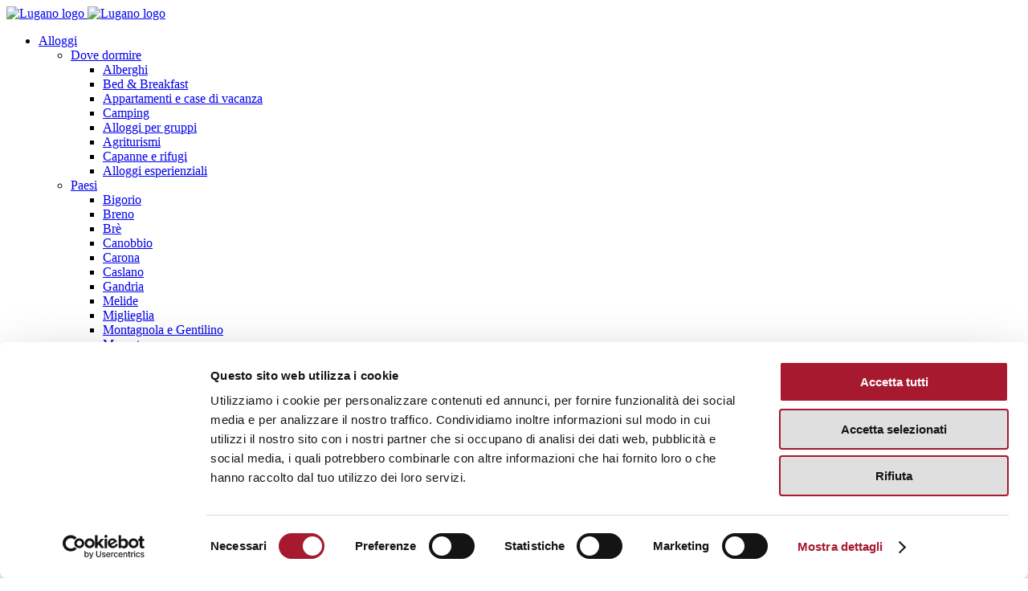

--- FILE ---
content_type: text/html;charset=UTF-8
request_url: https://www.luganoregion.com/it/alloggi/camping
body_size: 22257
content:

<!doctype html>
<html xml:lang="it" lang="it"><head>
<meta http-equiv="X-UA-Compatible" content="IE=edge">
<meta charset="utf-8">
<meta name="viewport" content="width=device-width, initial-scale=1">
<link rel="shortcut icon" href="/favicon.ico" type="image/x-icon">
<title>Camping | Lugano Region</title>
<meta name="description" content="I campeggi della regione di Lugan offrono ogni comfort agli amanti della libert&agrave; e dell avventura. Scoprili ora e vai a visitarli!
" />
<link rel="alternate" hreflang="en" href="https://www.luganoregion.com/en/stay/camping" />
<link rel="alternate" hreflang="de" href="https://www.luganoregion.com/de/uebernachten/camping" />
<link rel="canonical" href="https://www.luganoregion.com/it/alloggi/camping" />
<link rel="alternate" hreflang="fr" href="https://www.luganoregion.com/fr/hebergements/campings" />
<meta property="og:title" content="Camping | Lugano Region"/>
<meta property="og:description" content="I campeggi della regione di Lugan offrono ogni comfort agli amanti della libert&agrave; e dell avventura. Scoprili ora e vai a visitarli!
" />
<meta property="og:image" content="" />
<meta property="og:type" content="website" />
<meta property="og:url" content="https://www.luganoregion.com/it/alloggi/camping" />
<link rel="stylesheet" type="text/css" href="/.resources/ticinowebsite-site-luganoregion-templating-light/webresources/css/style~2025-06-16-07-23-19-341~cache.css" media="all" />
<script src="/.resources/ticinowebsite-site-luganoregion-templating-light/webresources/js/vendor/jquery-3.6.1.min~2025-12-17-13-10-14-136~cache.js"></script>
<script>
function log(message){
}
</script>
<script>
var canonical_string=$('link[rel="canonical"]').attr("href");
dataLayer = [{
'canonical': canonical_string,
'pageLanguage': 'it',
'pageCategory': 'Pagine',
'pageSubCategory': ''
}];
log("dataLayer: succesfully filled "+JSON.stringify(dataLayer));
</script>
<!-- Matomo -->
<script>
var _paq = window._paq = window._paq || [];
/* tracker methods like "setCustomDimension" should be called before "trackPageView" */
_paq.push(['trackPageView']);
_paq.push(['enableLinkTracking']);
(function() {
var u="//analytics.luganoregion.com/";
_paq.push(['setTrackerUrl', u+'matomo.php']);
_paq.push(['setSiteId', '1']);
var d=document, g=d.createElement('script'), s=d.getElementsByTagName('script')[0];
g.async=true; g.src=u+'matomo.js'; s.parentNode.insertBefore(g,s);
})();
</script>
<!-- End Matomo Code -->
<!-- Google Tag Manager -->
<script>(function(w,d,s,l,i){w[l]=w[l]||[];w[l].push({'gtm.start':
new Date().getTime(),event:'gtm.js'});var f=d.getElementsByTagName(s)[0],
j=d.createElement(s),dl=l!='dataLayer'?'&l='+l:'';j.async=true;j.src=
'https://www.googletagmanager.com/gtm.js?id='+i+dl;f.parentNode.insertBefore(j,f);
})(window,document,'script','dataLayer','GTM-M98SRQLB');</script>
<!-- End Google Tag Manager -->
<script
id="Cookiebot"
data-culture="it"
src="https://consent.cookiebot.com/uc.js"
data-cbid="66bf812e-4c4f-479a-ad1f-0a5fbec301cc"
type="text/javascript" async>
</script>
<script async type="text/javascript" src=https://userlike-cdn-widgets.s3-eu-west-1.amazonaws.com/5cfc16caeb984cf0bcbfa756364049cf06cc8aa1d9b34bdab2048a39de867b47.js></script>
</head>
<body class="">
<!-- Google Tag Manager (noscript) -->
<noscript><iframe src="https://www.googletagmanager.com/ns.html?id=GTM-M98SRQLB"
height="0" width="0" style="display:none;visibility:hidden"></iframe></noscript>
<!-- End Google Tag Manager (noscript) -->
<div class="content-wrapper">
<header class="main-header">
<div class="container-fluid">
<div class="row">
<div class="col-12">
<a href="/it/" class="header-logo">
<img class="logo-pos" src="/.resources/ticinowebsite-site-luganoregion-templating-light/webresources/img/logo-lugano-region.svg" width="130" height="73" alt="Lugano logo">
<img class="logo-neg" src="/.resources/ticinowebsite-site-luganoregion-templating-light/webresources/img/logo-lugano-region-n.svg" width="130" height="73" alt="Lugano logo">
</a>
<script async src="https://js.sitesearch360.com/plugin/bundle/12885.js"></script>
<nav id="main-menu">
<ul class="main-menu menu-level0">
<li class="d-none d-lg-block has-submenu">
<a href="/it/alloggi">Alloggi</a>
<div class="submenu">
<div class="container-fluid">
<div class="row">
<div class="col-12 col-lg-6 col-xl-3">
<ul class="menu-level1">
<li>
<a href="/it/alloggi" class="section-heading ">
<i class="icon-lugano-menu-bed"></i>Dove dormire
</a>
<ul class="menu-level2">
<li> <a href="/it/alloggi/alberghi"> Alberghi </a> </li><li> <a href="/it/alloggi/bed-and-breakfast"> Bed & Breakfast </a> </li><li> <a href="/it/alloggi/appartamenti-e-case-di-vacanza"> Appartamenti e case di vacanza </a> </li><li> <a href="/it/alloggi/camping"> Camping </a> </li><li> <a href="/it/alloggi/ostelli"> Alloggi per gruppi </a> </li><li> <a href="/it/alloggi/agriturismi"> Agriturismi </a> </li><li> <a href="/it/alloggi/capanne-e-rifugi"> Capanne e rifugi </a> </li><li> <a href="/it/alloggi/alloggi-esperienziali"> Alloggi esperienziali </a> </li> </ul>
</li>
</ul>
</div>
<div class="col-12 col-lg-6 col-xl-3">
<ul class="menu-level1">
<li>
<a href="/it/alloggi/paesi" class="section-heading ">
<i class="icon-lugano-menu-village"></i>Paesi
</a>
<ul class="menu-level2">
<li> <a href="/it/alloggi/paesi/bigorio"> Bigorio </a> </li><li> <a href="/it/alloggi/paesi/breno"> Breno </a> </li><li> <a href="/it/alloggi/paesi/bre"> Brè </a> </li><li> <a href="/it/alloggi/paesi/canobbio"> Canobbio </a> </li><li> <a href="/it/alloggi/paesi/carona"> Carona </a> </li><li> <a href="/it/alloggi/paesi/caslano"> Caslano </a> </li><li> <a href="/it/alloggi/paesi/gandria"> Gandria </a> </li><li> <a href="/it/alloggi/paesi/melide"> Melide </a> </li><li> <a href="/it/alloggi/paesi/miglieglia"> Miglieglia </a> </li><li> <a href="/it/alloggi/paesi/montagnola-e-gentilino"> Montagnola e Gentilino </a> </li><li> <a href="/it/alloggi/paesi/morcote"> Morcote </a> </li><li> <a href="/it/alloggi/paesi/origlio"> Origlio </a> </li><li> <a href="/it/alloggi/paesi/sessa"> Sessa </a> </li><li> <a href="/it/alloggi/paesi/tesserete"> Tesserete </a> </li><li> <a href="/it/alloggi/paesi/vico-morcote"> Vico Morcote </a> </li> </ul>
</li>
</ul>
</div>
<div class="col-12 col-lg-6 col-xl-3 offset-xl-3 entry-point">
<ul class="menu-level1">
<li>
<a href="/it/alloggi/paesi/lugano">
<div class="picture">
<img src="/dam/jcr:840b7cd5-bc4a-4b26-ac9c-f2310eb981c0/LR_pasqua-in-citta_lugano_digitalflow_2022_0002_thumb-540x300px.jpg" alt="">
<span>
<span class="tagline">Scopri</span>
<span class="figcaption">Lugano</span>
</span>
</div>
</a>
</li>
</ul>
</div>
</div>
</div>
</div>
</li>
<li class="d-none d-lg-block has-submenu">
<a href="/it/cosa-fare">Cosa fare</a>
<div class="submenu">
<div class="container-fluid">
<div class="row">
<div class="col-12 col-lg-6 col-xl-3">
<ul class="menu-level1">
<li>
<a href="/it/cosa-fare/sport-e-natura" class="section-heading ">
<i class="icon-lugano-menu-nature"></i>Sport e natura
</a>
<ul class="menu-level2">
<li> <a href="/it/cosa-fare/sport-e-natura/natura"> Natura </a> </li><li> <a href="/it/cosa-fare/sport-e-natura/lago"> Lago </a> </li><li> <a href="/it/cosa-fare/sport-e-natura/bicicletta"> Bicicletta </a> </li><li> <a href="/it/cosa-fare/sport-e-natura/sport-acquatici"> Sport acquatici </a> </li><li> <a href="/it/cosa-fare/sport-e-natura/altri-sport"> Altri sport </a> </li> </ul>
</li>
</ul>
</div>
<div class="col-12 col-lg-6 col-xl-3">
<ul class="menu-level1">
<li>
<a href="/it/cosa-fare/arte-e-cultura" class="section-heading ">
<i class="icon-lugano-menu-theatre"></i>Arte e cultura
</a>
<ul class="menu-level2">
<li> <a href="/it/cosa-fare/arte-e-cultura/musei-e-spazi-culturali"> Musei e spazi culturali </a> </li><li> <a href="/it/cosa-fare/arte-e-cultura/gallerie-d-arte"> Gallerie d'arte </a> </li><li> <a href="/it/cosa-fare/arte-e-cultura/patrimonio-culturale"> Patrimonio culturale </a> </li><li> <a href="/it/cosa-fare/arte-e-cultura/street-art"> Street art </a> </li> </ul>
</li>
</ul>
</div>
<div class="col-12 col-lg-6 col-xl-3">
<ul class="menu-level1">
<li>
<a href="/it/cosa-fare/enogastronomia" class="section-heading ">
<i class="icon-lugano-menu-glasses"></i>Enogastronomia
</a>
<ul class="menu-level2">
<li> <a href="/it/cosa-fare/enogastronomia/ristoranti-e-grotti" > Ristoranti e grotti </a> </li><li> <a href="/it/cosa-fare/enogastronomia/cantine-vitivinicole-e-birrifici" > Cantine vitivinicole e birrifici </a> </li><li> <a href="/it/cosa-fare/tour-ed-esperienze/dine-around" > Dine around </a> </li><li> <a href="/it/cosa-fare/tour-ed-esperienze/taste-my-lugano" > Taste my Lugano </a> </li> </ul>
</li>
</ul>
</div>
<div class="col-12 col-lg-6 col-xl-3">
<ul class="menu-level1">
<li>
<a href="/it/cosa-fare/tour-ed-esperienze" class="section-heading ">
<i class="icon-lugano-menu-backpack"></i>Tour ed esperienze
</a>
<ul class="menu-level2">
<li> <a href="/it/cosa-fare/tour-ed-esperienze/visite-guidate" > Visite guidate </a> </li><li> <a href="/it/cosa-fare/tour-ed-esperienze/one-day-adventures" > One Day Adventures </a> </li><li> <a href="/it/cosa-fare/tour-ed-esperienze/esperienze" > Esperienze </a> </li><li> <a href="/it/cosa-fare/tour-ed-esperienze/moto-tours" > Moto tours </a> </li><li> <a href="/it/cosa-fare/tour-ed-esperienze/ticino-highlights" > Ticino highlights </a> </li><li> <a href="/it/cosa-fare/tour-ed-esperienze/i-tesori-delle-vette-del-ceresio" > I tesori delle vette del Ceresio </a> </li> </ul>
</li>
</ul>
</div>
</div>
</div>
</div>
</li>
<li class="d-none d-lg-block has-submenu">
<a href="/it/eventi">Eventi</a>
<div class="submenu">
<div class="container-fluid">
<div class="row">
<div class="col-12 col-lg-6 col-xl-4 entry-point-2">
<ul class="menu-level1">
<li>
<a href="/it/eventi/clubbing-nightlife">
<picture>
<img src="/dam/jcr:ab50a204-e85f-433f-94c5-f48499e297df/LR_flamel-bistro-e-mixology-bar_lugano_luganodante_tiziano-scaffai_2023_001_thumb-580x320px.jpg" alt="">
</picture>
<span>Clubbing e vita notturna</span>
</a>
</li>
</ul>
</div>
<div class="col-12 col-lg-6 col-xl-4 entry-point-2">
<ul class="menu-level1">
<li>
<a href="/it/eventi/top-events">
<picture>
<img src="/dam/jcr:249efe67-22ca-4548-af93-aa0a8f1156fd/LR_street-food-festival-capriasca_tesserete_visit-capriasca_2023_0001_580x320px.jpg" alt="">
</picture>
<span>Top Events</span>
</a>
</li>
</ul>
</div>
<div class="col-12 col-lg-6 col-xl-4 entry-point-2">
<ul class="menu-level1">
<li>
<a href="/it/eventi/agenda-eventi">
<picture>
<img src="/dam/jcr:418e6417-d9ee-4d01-9ea7-e9c314781f09/LR_eventi-longlake-festival_lugano_milo-zanecchia_14-07-2017_0002_thumb-580x320px.jpg" alt="">
</picture>
<span>Agenda eventi</span>
</a>
</li>
</ul>
</div>
</div>
</div>
</div>
</li>
<li class="d-none d-lg-block has-submenu">
<a href="/it/viaggia">Viaggia</a>
<div class="submenu">
<div class="container-fluid">
<div class="row">
<div class="col-12 col-lg-6 col-xl-3">
<ul class="menu-level1">
<li>
<a href="/it/viaggia" class="section-heading ">
<i class="none"></i>Viaggia
</a>
<ul class="menu-level2">
<li> <a href="/it/viaggia/informazioni-turistiche-e-indirizzi" > Informazioni turistiche e indirizzi </a> </li><li> <a href="/it/viaggia/info-points" > Info Points </a> </li><li> <a href="/it/viaggia/come-arrivare-e-muoversi" > Come arrivare e muoversi </a> </li><li> <a href="/it/viaggia/sconti-e-promozioni" > Sconti e promozioni </a> </li><li> <a href="/it/viaggia/sconti-e-promozioni/lugano-a-la-carte" > Lugano à la Carte </a> </li><li> <a href="/it/viaggia/meteo" > Previsioni meteo </a> </li><li> <a href="/it/viaggia/prospetti-e-brochures" target="_blank" > Prospetti e brochures </a> </li><li> <a href="/it/viaggia/merchandising" target="_blank" > Gadget </a> </li><li> <a href="/it/viaggia/libri" target="_blank" > Libri </a> </li> </ul>
</li>
</ul>
</div>
<div class="col-12 col-lg-6 col-xl-3 offset-xl-3 entry-point">
<ul class="menu-level1">
<li>
<a href="/it/viaggia/sconti-e-promozioni">
<div class="picture">
<img src="/dam/jcr:4ba58dbc-4252-4195-976e-82644ac8c92f/Ticino-Ticket_Key-Visual-Ticino-Turismo_luganoregion_thumb-580x320px.jpg" alt="">
<span>
<span class="figcaption">Ticino Ticket</span>
</span>
</div>
</a>
<a href="/it/viaggia/sconti-e-promozioni">
<span>Scopri tutte le promozioni</span>
</a>
</li>
</ul>
</div>
<div class="col-12 col-lg-6 col-xl-3 entry-point">
<ul class="menu-level1">
<li>
<a href="/it/cosa-fare/sport-e-natura/bicicletta">
<div class="picture">
<img src="/dam/jcr:3420c74f-8541-4f65-a49f-0b0fa0092fe8/LR_city-bike_caslano_parisiva_2022_0001_thumb-580x320px.jpg" alt="">
<span>
<span class="figcaption">Lugano in bici</span>
</span>
</div>
</a>
</li>
</ul>
</div>
</div>
</div>
</div>
</li>
<li class="d-none d-lg-block">
<a href="/it/mice">MICE</a>
</li>
<li class="d-none d-lg-block">
<a href="/it/book/offerte-lugano-region">Offerte</a>
</li>
<li class="d-none d-lg-block lang-menu">
<a>It</a>
<div class="lang-menu-list">
<ul>
<li><a href="/en/stay/camping">En</a></li>
<li><a href="/de/uebernachten/camping">De</a></li>
<li><a href="/fr/hebergements/campings">Fr</a></li>
</ul>
</div>
</li>
<li class="d-lg-none">
<a id="ss360-trigger" href="#" class="btn btn-alt btn-icon btn-search mobile-btn-search"><i class="icon-lugano-search"></i></a>
</li>
<li class="d-lg-none">
<a href="#mobile-menu" class="btn btn-alt btn-icon mobile-menu-btn" aria-label="Open mobile menu">
<svg viewBox="0 0 100 80" width="25" height="25">
<rect width="100" height="10" rx="8"></rect>
<rect y="30" width="100" height="10" rx="8"></rect>
<rect y="60" width="100" height="10" rx="8"></rect>
</svg>
</a>
</li>
</ul>
<ul class="secondary-menu">
<li class="d-none d-lg-block"><a id="ss360-trigger" href="#" class="btn btn-alt btn-icon btn-search"><i class="icon-lugano-search"></i><i class="icon-lugano-close"></i></a></li>
<li class="d-none d-lg-block"><a href="https://tickets.luganoregion.com/it" target="_blank" class="btn btn-main btn-neg" >Shop</a></li>
</ul>
</nav>
<div class="search-layer">
<div class="submenu">
<div class="container">
<div class="row">
<div class="col-12 col-lg-8 mx-auto">
<div class="layer-content-wrapper">
<form id="search" method="POST" action="#">
<fieldset>
<i class="icon-lugano-search"></i>
<input type="search" name="search" placeholder=""><button type="submit" class="btn-main" aria-label="Search"><i class="icon-lugano-go-big"></i></button>
</fieldset>
</form>
</div>
</div>
</div>
</div>
</div>
</div>
<div class="booking-layer">
<a href="#" class="btn-close"></a>
<div class="booking-grid">
<a href="/it/book/lugano-region-online-shop" class="booking-1 booking-item">
<div class="picture">
<img src="/dam/jcr:083f0468-f4ae-4f2a-928a-d753403cedcb/LR_monte-tamaro-scenic-mountains_rivera_parisiva_2022_0111_thumb-1000x600px.jpg" alt="">
<span>
<span>Lugano Region Online Shop
<span class="more-details">
Scopri le offerte proposte e approfitta di interessanti spunti per il tuo viaggio nella regione del Luganese!
</span>
</span>
</span>
</div>
<span class="btn btn-alt btn-icon"><i class="icon-lugano-go-big"></i></span>
</a>
<a href="/it/book/offerte-lugano-region" class="booking-2 booking-item">
<div class="picture">
<img src="/dam/jcr:445e697b-3611-4dde-978e-847894250245/LR_monte-san-salvatore-scenic-mountains_lugano_parisiva_2022_0040_thumb-1000x600px.jpg" alt="">
<span>
<span>Offerte Lugano Region
<span class="more-details">
Interessanti pacchetti comprensivi di alloggio per combinare al meglio il vostro soggiorno: scopriteli subito!
</span>
</span>
</span>
</div>
<span class="btn btn-alt btn-icon"><i class="icon-lugano-go-big"></i></span>
</a>
<a href="/it/alloggi" class="booking-3 booking-item">
<div class="picture">
<img src="/dam/jcr:823f93eb-99d6-49b8-a811-f4320bc76abd/LR_yoga-theview_lugano_milo-zanecchia_14-09-2018_0002_thumb-700x800px.jpg" alt="">
<span>
<span>Alloggi
<span class="more-details">
Decidere dove alloggiare è importante quasi quanto la scelta della destinazione stessa. Prenota l'offerta di alloggio più adatta alle tue esigenze ora!
</span>
</span>
</span>
</div>
<span class="btn btn-alt btn-icon"><i class="icon-lugano-go-big"></i></span>
</a>
</div>
</div> </div>
</div>
</div>
</header><main class="main-content" >
<section class="breadcrumb">
<div class="container">
<div class="row">
<div class="col-12">
<nav>
<ul>
<li><a href="/it/">Homepage</a></li>
<li><a href="/it/alloggi">Alloggi</a></li>
<li>Camping</li>
</ul>
</nav>
</div>
</div>
</div>
</section>
<section class="text-section mt-small" data-animate="true" data-animation-type="fadeInUp" style="--data-delay:0s; --data-duration:.6s;">
<div class="container">
<div class="row">
<div class="col-12 col-lg-7"">
<article class="rte small">
<h1>Camping</h1>
<p>I campeggi della regione di Lugan offrono ogni comfort agli amanti della libert&agrave; e dell&#39;avventura. Scoprili ora e vai a visitarli!</p>
</article>
</div>
</div>
</div>
</section> <section class="listing-1 zoom mt-medium">
<div class="container">
<script>
var selectionLabelI18n = "FILTRI";
</script>
<div class="row">
<div class="col-12">
<article>
<header class="mb-small">
<div class="row">
<div class="col-12 col-lg-7 small">
<h2></h2>
<p class="results d-block d-lg-none"></p>
</div>
<div class="col-12 col-lg-5 cta-wrapper cta-wrapper-filters">
<p class="results d-none d-lg-block"></p>
<a href="#" class="btn btn-alt btn-filters d-flex d-lg-none">FILTRI</a>
<a href="#" class="btn btn-alt btn-map btn-small" data-map="/site-luganoregion/alloggi/camping/content/0?mappa=true"><i class="icon-lugano-view-in-map"></i><span class="d-none d-lg-inline-block">Vedi sulla mappa</span></a>
</div>
</div>
</header>
</article>
</div>
</div>
<div class="row filter-row-wrapper">
<div class="col-12">
<div class="filter-wrapper">
<form name="hotel-finder" id="filter_one events-search" action="#" method="get">
<fieldset>
<ul>
<li class="filter-range">
<a href="#filterDateFrom" class="filter-select range-picker-filter">Seleziona una data</a>
<div class="filter-layer-datepicker range" id="filterDateRange">
<input id="filterDateFrom" type="text" name="filterDateFrom" readonly value="">
<input id="filterDateTo" type="text" name="filterDateTo" readonly value="">
<div class="from"><span class="filter-day-number"></span><span class="filter-month-year"></span></div>
<span class="range-separator d-none">&nbsp;-&nbsp;</span>
<div class="to"><span class="filter-day-number"></span><span class="filter-month-year"></span></div>
</div>
</li>
<li>
<a href="#" class="filter-select">Ospiti</a>
<div class="filter-layer" id="filter-guests">
<ul class="increment-wrapper">
<li>
<input type="hidden" value="1" name="adults" id="adults" data-minvalue="1" data-maxvalue="20">
<div class="label">
<span>1</span>
<div class="singular d-inline-block">Adulti</div>
</div>
<div class="controls">
<a href="#" class="btn btn-alt btn-icon-small btn-decrement"><i class="icon-lugano-minus"></i></a>
<a href="#" class="btn btn-alt btn-icon-small btn-increment"><i class="icon-lugano-plus"></i></a>
</div>
</li>
<li>
<input type="hidden" value="0" name="children" id="children" data-minvalue="0" data-maxvalue="20">
<div class="label">
<span>0</span>
<div class="singular d-inline-block">Ragazzi</div>
</div>
<div class="controls">
<a href="#" class="btn btn-alt btn-icon-small btn-decrement"><i class="icon-lugano-minus"></i></a>
<a href="#" class="btn btn-alt btn-icon-small btn-increment"><i class="icon-lugano-plus"></i></a>
</div>
</li>
<li>
<input type="hidden" value="0" name="baby" id="baby" data-minvalue="0" data-maxvalue="20">
<div class="label">
<span>0</span>
<div class="singular d-inline-block">Bebé</div>
</div>
<div class="controls">
<a href="#" class="btn btn-alt btn-icon-small btn-decrement"><i class="icon-lugano-minus"></i></a>
<a href="#" class="btn btn-alt btn-icon-small btn-increment"><i class="icon-lugano-plus"></i></a>
</div>
</li>
</ul>
</div>
</li>
</ul>
<ul>
<li>
<a href="#" class="filter-select" title="Stelle">Stelle</a>
<div class="filter-layer">
<ul class="filter-layer-wrapper">
<li class="checkbox">
<input type="checkbox" name="desktop_categories" id="desktop_option_1" data-key="group1-0" data-value="1" value="1"
nochecked >
<label for="desktop_option_1" class="checkbox-label align-self-center">1 stella</label>
</li>
<li class="checkbox">
<input type="checkbox" name="desktop_categories" id="desktop_option_2" data-key="group1-0" data-value="2" value="2"
nochecked >
<label for="desktop_option_2" class="checkbox-label align-self-center">2 stelle</label>
</li>
<li class="checkbox">
<input type="checkbox" name="desktop_categories" id="desktop_option_3" data-key="group1-0" data-value="3" value="3"
nochecked >
<label for="desktop_option_3" class="checkbox-label align-self-center">3 stelle</label>
</li>
<li class="checkbox">
<input type="checkbox" name="desktop_categories" id="desktop_option_4" data-key="group1-0" data-value="4" value="4"
nochecked >
<label for="desktop_option_4" class="checkbox-label align-self-center">4 stelle</label>
</li>
<li class="checkbox">
<input type="checkbox" name="desktop_categories" id="desktop_option_5" data-key="group1-0" data-value="5" value="5"
nochecked >
<label for="desktop_option_5" class="checkbox-label align-self-center">5 stelle</label>
</li>
<li class="checkbox">
<input type="checkbox" name="desktop_categories" id="desktop_option_6" data-key="group1-0" data-value="6" value="6"
nochecked >
<label for="desktop_option_6" class="checkbox-label align-self-center">Senza categoria</label>
</li>
</ul>
</div>
</li>
<li>
<a href="#" class="filter-select" title="Area">Area</a>
<div class="filter-layer">
<ul class="filter-layer-wrapper filter-cities">
<li class="checkbox">
<input type="checkbox" name="desktop_cities" id="desktop_option_7" data-key="group1-1" data-value="3" value="3"
nochecked >
<label for="desktop_option_7" class="checkbox-label align-self-center">Agno</label>
</li>
<li class="checkbox">
<input type="checkbox" name="desktop_cities" id="desktop_option_8" data-key="group1-1" data-value="4" value="4"
nochecked >
<label for="desktop_option_8" class="checkbox-label align-self-center">Agra</label>
</li>
<li class="checkbox">
<input type="checkbox" name="desktop_cities" id="desktop_option_9" data-key="group1-1" data-value="6" value="6"
nochecked >
<label for="desktop_option_9" class="checkbox-label align-self-center">Albonago</label>
</li>
<li class="checkbox">
<input type="checkbox" name="desktop_cities" id="desktop_option_10" data-key="group1-1" data-value="7" value="7"
nochecked >
<label for="desktop_option_10" class="checkbox-label align-self-center">Aldesago</label>
</li>
<li class="checkbox">
<input type="checkbox" name="desktop_cities" id="desktop_option_11" data-key="group1-1" data-value="12" value="12"
nochecked >
<label for="desktop_option_11" class="checkbox-label align-self-center">Aranno</label>
</li>
<li class="checkbox">
<input type="checkbox" name="desktop_cities" id="desktop_option_12" data-key="group1-1" data-value="16" value="16"
nochecked >
<label for="desktop_option_12" class="checkbox-label align-self-center">Arosio</label>
</li>
<li class="checkbox">
<input type="checkbox" name="desktop_cities" id="desktop_option_13" data-key="group1-1" data-value="20" value="20"
nochecked >
<label for="desktop_option_13" class="checkbox-label align-self-center">Astano</label>
</li>
<li class="checkbox">
<input type="checkbox" name="desktop_cities" id="desktop_option_14" data-key="group1-1" data-value="26" value="26"
nochecked >
<label for="desktop_option_14" class="checkbox-label align-self-center">Banco</label>
</li>
<li class="checkbox">
<input type="checkbox" name="desktop_cities" id="desktop_option_15" data-key="group1-1" data-value="27" value="27"
nochecked >
<label for="desktop_option_15" class="checkbox-label align-self-center">Barbengo</label>
</li>
<li class="checkbox">
<input type="checkbox" name="desktop_cities" id="desktop_option_16" data-key="group1-1" data-value="28" value="28"
nochecked >
<label for="desktop_option_16" class="checkbox-label align-self-center">Bedano</label>
</li>
<li class="checkbox">
<input type="checkbox" name="desktop_cities" id="desktop_option_17" data-key="group1-1" data-value="29" value="29"
nochecked >
<label for="desktop_option_17" class="checkbox-label align-self-center">Bedigliora</label>
</li>
<li class="checkbox">
<input type="checkbox" name="desktop_cities" id="desktop_option_18" data-key="group1-1" data-value="380" value="380"
nochecked >
<label for="desktop_option_18" class="checkbox-label align-self-center">Beride</label>
</li>
<li class="checkbox">
<input type="checkbox" name="desktop_cities" id="desktop_option_19" data-key="group1-1" data-value="35" value="35"
nochecked >
<label for="desktop_option_19" class="checkbox-label align-self-center">Bidogno</label>
</li>
<li class="checkbox">
<input type="checkbox" name="desktop_cities" id="desktop_option_20" data-key="group1-1" data-value="37" value="37"
nochecked >
<label for="desktop_option_20" class="checkbox-label align-self-center">Bigorio</label>
</li>
<li class="checkbox">
<input type="checkbox" name="desktop_cities" id="desktop_option_21" data-key="group1-1" data-value="38" value="38"
nochecked >
<label for="desktop_option_21" class="checkbox-label align-self-center">Bioggio</label>
</li>
<li class="checkbox">
<input type="checkbox" name="desktop_cities" id="desktop_option_22" data-key="group1-1" data-value="39" value="39"
nochecked >
<label for="desktop_option_22" class="checkbox-label align-self-center">Biogno</label>
</li>
<li class="checkbox">
<input type="checkbox" name="desktop_cities" id="desktop_option_23" data-key="group1-1" data-value="40" value="40"
nochecked >
<label for="desktop_option_23" class="checkbox-label align-self-center">Bironico</label>
</li>
<li class="checkbox">
<input type="checkbox" name="desktop_cities" id="desktop_option_24" data-key="group1-1" data-value="43" value="43"
nochecked >
<label for="desktop_option_24" class="checkbox-label align-self-center">Bogno</label>
</li>
<li class="checkbox">
<input type="checkbox" name="desktop_cities" id="desktop_option_25" data-key="group1-1" data-value="44" value="44"
nochecked >
<label for="desktop_option_25" class="checkbox-label align-self-center">Bombinasco</label>
</li>
<li class="checkbox">
<input type="checkbox" name="desktop_cities" id="desktop_option_26" data-key="group1-1" data-value="47" value="47"
nochecked >
<label for="desktop_option_26" class="checkbox-label align-self-center">Bosco Luganese</label>
</li>
<li class="checkbox">
<input type="checkbox" name="desktop_cities" id="desktop_option_27" data-key="group1-1" data-value="59" value="59"
nochecked >
<label for="desktop_option_27" class="checkbox-label align-self-center">Brè s/Lugano</label>
</li>
<li class="checkbox">
<input type="checkbox" name="desktop_cities" id="desktop_option_28" data-key="group1-1" data-value="49" value="49"
nochecked >
<label for="desktop_option_28" class="checkbox-label align-self-center">Breganzona</label>
</li>
<li class="checkbox">
<input type="checkbox" name="desktop_cities" id="desktop_option_29" data-key="group1-1" data-value="50" value="50"
nochecked >
<label for="desktop_option_29" class="checkbox-label align-self-center">Breno</label>
</li>
<li class="checkbox">
<input type="checkbox" name="desktop_cities" id="desktop_option_30" data-key="group1-1" data-value="64" value="64"
nochecked >
<label for="desktop_option_30" class="checkbox-label align-self-center">Cademario</label>
</li>
<li class="checkbox">
<input type="checkbox" name="desktop_cities" id="desktop_option_31" data-key="group1-1" data-value="65" value="65"
nochecked >
<label for="desktop_option_31" class="checkbox-label align-self-center">Cadempino</label>
</li>
<li class="checkbox">
<input type="checkbox" name="desktop_cities" id="desktop_option_32" data-key="group1-1" data-value="67" value="67"
nochecked >
<label for="desktop_option_32" class="checkbox-label align-self-center">Cadro</label>
</li>
<li class="checkbox">
<input type="checkbox" name="desktop_cities" id="desktop_option_33" data-key="group1-1" data-value="68" value="68"
nochecked >
<label for="desktop_option_33" class="checkbox-label align-self-center">Cagiallo</label>
</li>
<li class="checkbox">
<input type="checkbox" name="desktop_cities" id="desktop_option_34" data-key="group1-1" data-value="73" value="73"
nochecked >
<label for="desktop_option_34" class="checkbox-label align-self-center">Camignolo</label>
</li>
<li class="checkbox">
<input type="checkbox" name="desktop_cities" id="desktop_option_35" data-key="group1-1" data-value="77" value="77"
nochecked >
<label for="desktop_option_35" class="checkbox-label align-self-center">Campione d'Italia</label>
</li>
<li class="checkbox">
<input type="checkbox" name="desktop_cities" id="desktop_option_36" data-key="group1-1" data-value="81" value="81"
nochecked >
<label for="desktop_option_36" class="checkbox-label align-self-center">Canobbio</label>
</li>
<li class="checkbox">
<input type="checkbox" name="desktop_cities" id="desktop_option_37" data-key="group1-1" data-value="83" value="83"
nochecked >
<label for="desktop_option_37" class="checkbox-label align-self-center">Carabbia</label>
</li>
<li class="checkbox">
<input type="checkbox" name="desktop_cities" id="desktop_option_38" data-key="group1-1" data-value="84" value="84"
nochecked >
<label for="desktop_option_38" class="checkbox-label align-self-center">Carabietta</label>
</li>
<li class="checkbox">
<input type="checkbox" name="desktop_cities" id="desktop_option_39" data-key="group1-1" data-value="86" value="86"
nochecked >
<label for="desktop_option_39" class="checkbox-label align-self-center">Carona</label>
</li>
<li class="checkbox">
<input type="checkbox" name="desktop_cities" id="desktop_option_40" data-key="group1-1" data-value="89" value="89"
nochecked >
<label for="desktop_option_40" class="checkbox-label align-self-center">Caslano</label>
</li>
<li class="checkbox">
<input type="checkbox" name="desktop_cities" id="desktop_option_41" data-key="group1-1" data-value="90" value="90"
nochecked >
<label for="desktop_option_41" class="checkbox-label align-self-center">Cassina d'Agno</label>
</li>
<li class="checkbox">
<input type="checkbox" name="desktop_cities" id="desktop_option_42" data-key="group1-1" data-value="94 " value="94 "
nochecked >
<label for="desktop_option_42" class="checkbox-label align-self-center">Castelrotto</label>
</li>
<li class="checkbox">
<input type="checkbox" name="desktop_cities" id="desktop_option_43" data-key="group1-1" data-value="91" value="91"
nochecked >
<label for="desktop_option_43" class="checkbox-label align-self-center">Castagnola</label>
</li>
<li class="checkbox">
<input type="checkbox" name="desktop_cities" id="desktop_option_44" data-key="group1-1" data-value="103" value="103"
nochecked >
<label for="desktop_option_44" class="checkbox-label align-self-center">Certara</label>
</li>
<li class="checkbox">
<input type="checkbox" name="desktop_cities" id="desktop_option_45" data-key="group1-1" data-value="108" value="108"
nochecked >
<label for="desktop_option_45" class="checkbox-label align-self-center">Cimadera</label>
</li>
<li class="checkbox">
<input type="checkbox" name="desktop_cities" id="desktop_option_46" data-key="group1-1" data-value="110" value="110"
nochecked >
<label for="desktop_option_46" class="checkbox-label align-self-center">Cimo</label>
</li>
<li class="checkbox">
<input type="checkbox" name="desktop_cities" id="desktop_option_47" data-key="group1-1" data-value="114" value="114"
nochecked >
<label for="desktop_option_47" class="checkbox-label align-self-center">Colla</label>
</li>
<li class="checkbox">
<input type="checkbox" name="desktop_cities" id="desktop_option_48" data-key="group1-1" data-value="115" value="115"
nochecked >
<label for="desktop_option_48" class="checkbox-label align-self-center">Comano</label>
</li>
<li class="checkbox">
<input type="checkbox" name="desktop_cities" id="desktop_option_49" data-key="group1-1" data-value="120" value="120"
nochecked >
<label for="desktop_option_49" class="checkbox-label align-self-center">Corticiasca</label>
</li>
<li class="checkbox">
<input type="checkbox" name="desktop_cities" id="desktop_option_50" data-key="group1-1" data-value="122" value="122"
nochecked >
<label for="desktop_option_50" class="checkbox-label align-self-center">Cozzo</label>
</li>
<li class="checkbox">
<input type="checkbox" name="desktop_cities" id="desktop_option_51" data-key="group1-1" data-value="126" value="126"
nochecked >
<label for="desktop_option_51" class="checkbox-label align-self-center">Cureggia</label>
</li>
<li class="checkbox">
<input type="checkbox" name="desktop_cities" id="desktop_option_52" data-key="group1-1" data-value="127" value="127"
nochecked >
<label for="desktop_option_52" class="checkbox-label align-self-center">Cureglia</label>
</li>
<li class="checkbox">
<input type="checkbox" name="desktop_cities" id="desktop_option_53" data-key="group1-1" data-value="128" value="128"
nochecked >
<label for="desktop_option_53" class="checkbox-label align-self-center">Curio</label>
</li>
<li class="checkbox">
<input type="checkbox" name="desktop_cities" id="desktop_option_54" data-key="group1-1" data-value="129" value="129"
nochecked >
<label for="desktop_option_54" class="checkbox-label align-self-center">Curtina</label>
</li>
<li class="checkbox">
<input type="checkbox" name="desktop_cities" id="desktop_option_55" data-key="group1-1" data-value="367" value="367"
nochecked >
<label for="desktop_option_55" class="checkbox-label align-self-center">Croglio</label>
</li>
<li class="checkbox">
<input type="checkbox" name="desktop_cities" id="desktop_option_56" data-key="group1-1" data-value="132" value="132"
nochecked >
<label for="desktop_option_56" class="checkbox-label align-self-center">Davesco-Soragno</label>
</li>
<li class="checkbox">
<input type="checkbox" name="desktop_cities" id="desktop_option_57" data-key="group1-1" data-value="133" value="133"
nochecked >
<label for="desktop_option_57" class="checkbox-label align-self-center">Dino</label>
</li>
<li class="checkbox">
<input type="checkbox" name="desktop_cities" id="desktop_option_58" data-key="group1-1" data-value="137" value="137"
nochecked >
<label for="desktop_option_58" class="checkbox-label align-self-center">Figino</label>
</li>
<li class="checkbox">
<input type="checkbox" name="desktop_cities" id="desktop_option_59" data-key="group1-1" data-value="136" value="136"
nochecked >
<label for="desktop_option_59" class="checkbox-label align-self-center">Fescoggia</label>
</li>
<li class="checkbox">
<input type="checkbox" name="desktop_cities" id="desktop_option_60" data-key="group1-1" data-value="140" value="140"
nochecked >
<label for="desktop_option_60" class="checkbox-label align-self-center">Gandria</label>
</li>
<li class="checkbox">
<input type="checkbox" name="desktop_cities" id="desktop_option_61" data-key="group1-1" data-value="142" value="142"
nochecked >
<label for="desktop_option_61" class="checkbox-label align-self-center">Gentilino</label>
</li>
<li class="checkbox">
<input type="checkbox" name="desktop_cities" id="desktop_option_62" data-key="group1-1" data-value="150" value="150"
nochecked >
<label for="desktop_option_62" class="checkbox-label align-self-center">Gola di Lago</label>
</li>
<li class="checkbox">
<input type="checkbox" name="desktop_cities" id="desktop_option_63" data-key="group1-1" data-value="155" value="155"
nochecked >
<label for="desktop_option_63" class="checkbox-label align-self-center">Grancia</label>
</li>
<li class="checkbox">
<input type="checkbox" name="desktop_cities" id="desktop_option_64" data-key="group1-1" data-value="156" value="156"
nochecked >
<label for="desktop_option_64" class="checkbox-label align-self-center">Gravesano</label>
</li>
<li class="checkbox">
<input type="checkbox" name="desktop_cities" id="desktop_option_65" data-key="group1-1" data-value="165" value="165"
nochecked >
<label for="desktop_option_65" class="checkbox-label align-self-center">Insone</label>
</li>
<li class="checkbox">
<input type="checkbox" name="desktop_cities" id="desktop_option_66" data-key="group1-1" data-value="163" value="163"
nochecked >
<label for="desktop_option_66" class="checkbox-label align-self-center">Iseo</label>
</li>
<li class="checkbox">
<input type="checkbox" name="desktop_cities" id="desktop_option_67" data-key="group1-1" data-value="164" value="164"
nochecked >
<label for="desktop_option_67" class="checkbox-label align-self-center">Isone</label>
</li>
<li class="checkbox">
<input type="checkbox" name="desktop_cities" id="desktop_option_68" data-key="group1-1" data-value="166" value="166"
nochecked >
<label for="desktop_option_68" class="checkbox-label align-self-center">Lamone</label>
</li>
<li class="checkbox">
<input type="checkbox" name="desktop_cities" id="desktop_option_69" data-key="group1-1" data-value="179" value="179"
nochecked >
<label for="desktop_option_69" class="checkbox-label align-self-center">Lopagno</label>
</li>
<li class="checkbox">
<input type="checkbox" name="desktop_cities" id="desktop_option_70" data-key="group1-1" data-value="184" value="184"
nochecked >
<label for="desktop_option_70" class="checkbox-label align-self-center">Lugaggia</label>
</li>
<li class="checkbox">
<input type="checkbox" name="desktop_cities" id="desktop_option_71" data-key="group1-1" data-value="185" value="185"
nochecked >
<label for="desktop_option_71" class="checkbox-label align-self-center">Lugano</label>
</li>
<li class="checkbox">
<input type="checkbox" name="desktop_cities" id="desktop_option_72" data-key="group1-1" data-value="187" value="187"
nochecked >
<label for="desktop_option_72" class="checkbox-label align-self-center">Madonna del Piano</label>
</li>
<li class="checkbox">
<input type="checkbox" name="desktop_cities" id="desktop_option_73" data-key="group1-1" data-value="193" value="193"
nochecked >
<label for="desktop_option_73" class="checkbox-label align-self-center">Magliaso</label>
</li>
<li class="checkbox">
<input type="checkbox" name="desktop_cities" id="desktop_option_74" data-key="group1-1" data-value="191" value="191"
nochecked >
<label for="desktop_option_74" class="checkbox-label align-self-center">Maglio di Colla</label>
</li>
<li class="checkbox">
<input type="checkbox" name="desktop_cities" id="desktop_option_75" data-key="group1-1" data-value="195" value="195"
nochecked >
<label for="desktop_option_75" class="checkbox-label align-self-center">Manno</label>
</li>
<li class="checkbox">
<input type="checkbox" name="desktop_cities" id="desktop_option_76" data-key="group1-1" data-value="198" value="198"
nochecked >
<label for="desktop_option_76" class="checkbox-label align-self-center">Massagno</label>
</li>
<li class="checkbox">
<input type="checkbox" name="desktop_cities" id="desktop_option_77" data-key="group1-1" data-value="199" value="199"
nochecked >
<label for="desktop_option_77" class="checkbox-label align-self-center">Medeglia</label>
</li>
<li class="checkbox">
<input type="checkbox" name="desktop_cities" id="desktop_option_78" data-key="group1-1" data-value="201" value="201"
nochecked >
<label for="desktop_option_78" class="checkbox-label align-self-center">Melide</label>
</li>
<li class="checkbox">
<input type="checkbox" name="desktop_cities" id="desktop_option_79" data-key="group1-1" data-value="207" value="207"
nochecked >
<label for="desktop_option_79" class="checkbox-label align-self-center">Mezzovico</label>
</li>
<li class="checkbox">
<input type="checkbox" name="desktop_cities" id="desktop_option_80" data-key="group1-1" data-value="208" value="208"
nochecked >
<label for="desktop_option_80" class="checkbox-label align-self-center">Miglieglia</label>
</li>
<li class="checkbox">
<input type="checkbox" name="desktop_cities" id="desktop_option_81" data-key="group1-1" data-value="213" value="213"
nochecked >
<label for="desktop_option_81" class="checkbox-label align-self-center">Molinazzo di Monteggio</label>
</li>
<li class="checkbox">
<input type="checkbox" name="desktop_cities" id="desktop_option_82" data-key="group1-1" data-value="215" value="215"
nochecked >
<label for="desktop_option_82" class="checkbox-label align-self-center">Montagnola</label>
</li>
<li class="checkbox">
<input type="checkbox" name="desktop_cities" id="desktop_option_83" data-key="group1-1" data-value="374" value="374"
nochecked >
<label for="desktop_option_83" class="checkbox-label align-self-center">Monte Lema</label>
</li>
<li class="checkbox">
<input type="checkbox" name="desktop_cities" id="desktop_option_84" data-key="group1-1" data-value="221" value="221"
nochecked >
<label for="desktop_option_84" class="checkbox-label align-self-center">Morcote</label>
</li>
<li class="checkbox">
<input type="checkbox" name="desktop_cities" id="desktop_option_85" data-key="group1-1" data-value="224" value="224"
nochecked >
<label for="desktop_option_85" class="checkbox-label align-self-center">Mugena</label>
</li>
<li class="checkbox">
<input type="checkbox" name="desktop_cities" id="desktop_option_86" data-key="group1-1" data-value="227" value="227"
nochecked >
<label for="desktop_option_86" class="checkbox-label align-self-center">Muzzano</label>
</li>
<li class="checkbox">
<input type="checkbox" name="desktop_cities" id="desktop_option_87" data-key="group1-1" data-value="228" value="228"
nochecked >
<label for="desktop_option_87" class="checkbox-label align-self-center">Neggio</label>
</li>
<li class="checkbox">
<input type="checkbox" name="desktop_cities" id="desktop_option_88" data-key="group1-1" data-value="231" value="231"
nochecked >
<label for="desktop_option_88" class="checkbox-label align-self-center">Novaggio</label>
</li>
<li class="checkbox">
<input type="checkbox" name="desktop_cities" id="desktop_option_89" data-key="group1-1" data-value="233" value="233"
nochecked >
<label for="desktop_option_89" class="checkbox-label align-self-center">Odogno</label>
</li>
<li class="checkbox">
<input type="checkbox" name="desktop_cities" id="desktop_option_90" data-key="group1-1" data-value="234" value="234"
nochecked >
<label for="desktop_option_90" class="checkbox-label align-self-center">Oggio</label>
</li>
<li class="checkbox">
<input type="checkbox" name="desktop_cities" id="desktop_option_91" data-key="group1-1" data-value="236" value="236"
nochecked >
<label for="desktop_option_91" class="checkbox-label align-self-center">Origlio</label>
</li>
<li class="checkbox">
<input type="checkbox" name="desktop_cities" id="desktop_option_92" data-key="group1-1" data-value="241" value="241"
nochecked >
<label for="desktop_option_92" class="checkbox-label align-self-center">Pambio-Noranco</label>
</li>
<li class="checkbox">
<input type="checkbox" name="desktop_cities" id="desktop_option_93" data-key="group1-1" data-value="242" value="242"
nochecked >
<label for="desktop_option_93" class="checkbox-label align-self-center">Paradiso</label>
</li>
<li class="checkbox">
<input type="checkbox" name="desktop_cities" id="desktop_option_94" data-key="group1-1" data-value="243" value="243"
nochecked >
<label for="desktop_option_94" class="checkbox-label align-self-center">Pazzallo</label>
</li>
<li class="checkbox">
<input type="checkbox" name="desktop_cities" id="desktop_option_95" data-key="group1-1" data-value="247" value="247"
nochecked >
<label for="desktop_option_95" class="checkbox-label align-self-center">Piandera</label>
</li>
<li class="checkbox">
<input type="checkbox" name="desktop_cities" id="desktop_option_96" data-key="group1-1" data-value="253" value="253"
nochecked >
<label for="desktop_option_96" class="checkbox-label align-self-center">Ponte Capriasca</label>
</li>
<li class="checkbox">
<input type="checkbox" name="desktop_cities" id="desktop_option_97" data-key="group1-1" data-value="254" value="254"
nochecked >
<label for="desktop_option_97" class="checkbox-label align-self-center">Ponte Cremenaga</label>
</li>
<li class="checkbox">
<input type="checkbox" name="desktop_cities" id="desktop_option_98" data-key="group1-1" data-value="255" value="255"
nochecked >
<label for="desktop_option_98" class="checkbox-label align-self-center">Ponte Tresa</label>
</li>
<li class="checkbox">
<input type="checkbox" name="desktop_cities" id="desktop_option_99" data-key="group1-1" data-value="259" value="259"
nochecked >
<label for="desktop_option_99" class="checkbox-label align-self-center">Porza</label>
</li>
<li class="checkbox">
<input type="checkbox" name="desktop_cities" id="desktop_option_100" data-key="group1-1" data-value="262" value="262"
nochecked >
<label for="desktop_option_100" class="checkbox-label align-self-center">Pregassona</label>
</li>
<li class="checkbox">
<input type="checkbox" name="desktop_cities" id="desktop_option_101" data-key="group1-1" data-value="267" value="267"
nochecked >
<label for="desktop_option_101" class="checkbox-label align-self-center">Pura</label>
</li>
<li class="checkbox">
<input type="checkbox" name="desktop_cities" id="desktop_option_102" data-key="group1-1" data-value="268" value="268"
nochecked >
<label for="desktop_option_102" class="checkbox-label align-self-center">Purasca</label>
</li>
<li class="checkbox">
<input type="checkbox" name="desktop_cities" id="desktop_option_103" data-key="group1-1" data-value="277" value="277"
nochecked >
<label for="desktop_option_103" class="checkbox-label align-self-center">Rivera</label>
</li>
<li class="checkbox">
<input type="checkbox" name="desktop_cities" id="desktop_option_104" data-key="group1-1" data-value="284" value="284"
nochecked >
<label for="desktop_option_104" class="checkbox-label align-self-center">Roveredo TI</label>
</li>
<li class="checkbox">
<input type="checkbox" name="desktop_cities" id="desktop_option_105" data-key="group1-1" data-value="287" value="287"
nochecked >
<label for="desktop_option_105" class="checkbox-label align-self-center">Ruvigliana</label>
</li>
<li class="checkbox">
<input type="checkbox" name="desktop_cities" id="desktop_option_106" data-key="group1-1" data-value="291" value="291"
nochecked >
<label for="desktop_option_106" class="checkbox-label align-self-center">Sala Capriasca</label>
</li>
<li class="checkbox">
<input type="checkbox" name="desktop_cities" id="desktop_option_107" data-key="group1-1" data-value="299" value="299"
nochecked >
<label for="desktop_option_107" class="checkbox-label align-self-center">Savosa</label>
</li>
<li class="checkbox">
<input type="checkbox" name="desktop_cities" id="desktop_option_108" data-key="group1-1" data-value="300" value="300"
nochecked >
<label for="desktop_option_108" class="checkbox-label align-self-center">Scareglia</label>
</li>
<li class="checkbox">
<input type="checkbox" name="desktop_cities" id="desktop_option_109" data-key="group1-1" data-value="308" value="308"
nochecked >
<label for="desktop_option_109" class="checkbox-label align-self-center">Sessa</label>
</li>
<li class="checkbox">
<input type="checkbox" name="desktop_cities" id="desktop_option_110" data-key="group1-1" data-value="309" value="309"
nochecked >
<label for="desktop_option_110" class="checkbox-label align-self-center">Sigirino</label>
</li>
<li class="checkbox">
<input type="checkbox" name="desktop_cities" id="desktop_option_111" data-key="group1-1" data-value="310" value="310"
nochecked >
<label for="desktop_option_111" class="checkbox-label align-self-center">Signora</label>
</li>
<li class="checkbox">
<input type="checkbox" name="desktop_cities" id="desktop_option_112" data-key="group1-1" data-value="317" value="317"
nochecked >
<label for="desktop_option_112" class="checkbox-label align-self-center">Sonvico</label>
</li>
<li class="checkbox">
<input type="checkbox" name="desktop_cities" id="desktop_option_113" data-key="group1-1" data-value="379" value="379"
nochecked >
<label for="desktop_option_113" class="checkbox-label align-self-center">Soragno</label>
</li>
<li class="checkbox">
<input type="checkbox" name="desktop_cities" id="desktop_option_114" data-key="group1-1" data-value="318" value="318"
nochecked >
<label for="desktop_option_114" class="checkbox-label align-self-center">Sorengo</label>
</li>
<li class="checkbox">
<input type="checkbox" name="desktop_cities" id="desktop_option_115" data-key="group1-1" data-value="322" value="322"
nochecked >
<label for="desktop_option_115" class="checkbox-label align-self-center">Taverne</label>
</li>
<li class="checkbox">
<input type="checkbox" name="desktop_cities" id="desktop_option_116" data-key="group1-1" data-value="325" value="325"
nochecked >
<label for="desktop_option_116" class="checkbox-label align-self-center">Termine</label>
</li>
<li class="checkbox">
<input type="checkbox" name="desktop_cities" id="desktop_option_117" data-key="group1-1" data-value="326" value="326"
nochecked >
<label for="desktop_option_117" class="checkbox-label align-self-center">Tesserete</label>
</li>
<li class="checkbox">
<input type="checkbox" name="desktop_cities" id="desktop_option_118" data-key="group1-1" data-value="328" value="328"
nochecked >
<label for="desktop_option_118" class="checkbox-label align-self-center">Torricella</label>
</li>
<li class="checkbox">
<input type="checkbox" name="desktop_cities" id="desktop_option_119" data-key="group1-1" data-value="331" value="331"
nochecked >
<label for="desktop_option_119" class="checkbox-label align-self-center">Vaglio</label>
</li>
<li class="checkbox">
<input type="checkbox" name="desktop_cities" id="desktop_option_120" data-key="group1-1" data-value="337" value="337"
nochecked >
<label for="desktop_option_120" class="checkbox-label align-self-center">Vernate</label>
</li>
<li class="checkbox">
<input type="checkbox" name="desktop_cities" id="desktop_option_121" data-key="group1-1" data-value="339" value="339"
nochecked >
<label for="desktop_option_121" class="checkbox-label align-self-center">Vezia</label>
</li>
<li class="checkbox">
<input type="checkbox" name="desktop_cities" id="desktop_option_122" data-key="group1-1" data-value="340" value="340"
nochecked >
<label for="desktop_option_122" class="checkbox-label align-self-center">Vezio</label>
</li>
<li class="checkbox">
<input type="checkbox" name="desktop_cities" id="desktop_option_123" data-key="group1-1" data-value="341" value="341"
nochecked >
<label for="desktop_option_123" class="checkbox-label align-self-center">Vico Morcote</label>
</li>
<li class="checkbox">
<input type="checkbox" name="desktop_cities" id="desktop_option_124" data-key="group1-1" data-value="342" value="342"
nochecked >
<label for="desktop_option_124" class="checkbox-label align-self-center">Viganello</label>
</li>
<li class="checkbox">
<input type="checkbox" name="desktop_cities" id="desktop_option_125" data-key="group1-1" data-value="344" value="344"
nochecked >
<label for="desktop_option_125" class="checkbox-label align-self-center">Villa Luganese</label>
</li>
</ul>
</div>
</li>
<li>
<a href="#" class="filter-select" title="Attrezzatura">Attrezzatura</a>
<div class="filter-layer">
<ul class="filter-layer-wrapper">
<li class="checkbox">
<input type="checkbox" name="desktop_attributeIds" id="desktop_option_126" data-key="group1-2" data-value="2013" value="2013"
nochecked >
<label for="desktop_option_126" class="checkbox-label align-self-center">Attacchi elettrici</label>
</li>
<li class="checkbox">
<input type="checkbox" name="desktop_attributeIds" id="desktop_option_127" data-key="group1-2" data-value="2006" value="2006"
nochecked >
<label for="desktop_option_127" class="checkbox-label align-self-center">Autolavaggio</label>
</li>
<li class="checkbox">
<input type="checkbox" name="desktop_attributeIds" id="desktop_option_128" data-key="group1-2" data-value="3005" value="3005"
nochecked >
<label for="desktop_option_128" class="checkbox-label align-self-center">Docce con acqua calda</label>
</li>
<li class="checkbox">
<input type="checkbox" name="desktop_attributeIds" id="desktop_option_129" data-key="group1-2" data-value="2289" value="2289"
nochecked >
<label for="desktop_option_129" class="checkbox-label align-self-center">free Wi-Fi</label>
</li>
<li class="checkbox">
<input type="checkbox" name="desktop_attributeIds" id="desktop_option_130" data-key="group1-2" data-value="2007" value="2007"
nochecked >
<label for="desktop_option_130" class="checkbox-label align-self-center">Impianti sanitari riscaldati</label>
</li>
<li class="checkbox">
<input type="checkbox" name="desktop_attributeIds" id="desktop_option_131" data-key="group1-2" data-value="2004" value="2004"
nochecked >
<label for="desktop_option_131" class="checkbox-label align-self-center">Lavandini con acqua calda</label>
</li>
<li class="checkbox">
<input type="checkbox" name="desktop_attributeIds" id="desktop_option_132" data-key="group1-2" data-value="1037" value="1037"
nochecked >
<label for="desktop_option_132" class="checkbox-label align-self-center">Possibilità di cucinare</label>
</li>
<li class="checkbox">
<input type="checkbox" name="desktop_attributeIds" id="desktop_option_133" data-key="group1-2" data-value="2010" value="2010"
nochecked >
<label for="desktop_option_133" class="checkbox-label align-self-center">Raccordo acqua potabile per roulotte</label>
</li>
<li class="checkbox">
<input type="checkbox" name="desktop_attributeIds" id="desktop_option_134" data-key="group1-2" data-value="2008" value="2008"
nochecked >
<label for="desktop_option_134" class="checkbox-label align-self-center">Raccordo delle roulottes alla canalizzazione</label>
</li>
<li class="checkbox">
<input type="checkbox" name="desktop_attributeIds" id="desktop_option_135" data-key="group1-2" data-value="2005" value="2005"
nochecked >
<label for="desktop_option_135" class="checkbox-label align-self-center">Scarichi per acque luride</label>
</li>
<li class="checkbox">
<input type="checkbox" name="desktop_attributeIds" id="desktop_option_136" data-key="group1-2" data-value="7050" value="7050"
nochecked >
<label for="desktop_option_136" class="checkbox-label align-self-center">Stazione di ricarica per veicoli elettrici</label>
</li>
<li class="checkbox">
<input type="checkbox" name="desktop_attributeIds" id="desktop_option_137" data-key="group1-2" data-value="1016" value="1016"
nochecked >
<label for="desktop_option_137" class="checkbox-label align-self-center">Televisore</label>
</li>
<li class="checkbox">
<input type="checkbox" name="desktop_attributeIds" id="desktop_option_138" data-key="group1-2" data-value="2290" value="2290"
nochecked >
<label for="desktop_option_138" class="checkbox-label align-self-center">Wi-Fi a pagamento</label>
</li>
</ul>
</div>
</li>
<li>
<a href="#" class="filter-select" title="Posizione">Posizione</a>
<div class="filter-layer">
<ul class="filter-layer-wrapper">
<li class="checkbox">
<input type="checkbox" name="desktop_attributeIds" id="desktop_option_139" data-key="group1-3" data-value="2003" value="2003"
nochecked >
<label for="desktop_option_139" class="checkbox-label align-self-center">A pochi minuti dal lago-fiume</label>
</li>
<li class="checkbox">
<input type="checkbox" name="desktop_attributeIds" id="desktop_option_140" data-key="group1-3" data-value="1046" value="1046"
nochecked >
<label for="desktop_option_140" class="checkbox-label align-self-center">In collina</label>
</li>
<li class="checkbox">
<input type="checkbox" name="desktop_attributeIds" id="desktop_option_141" data-key="group1-3" data-value="1047" value="1047"
nochecked >
<label for="desktop_option_141" class="checkbox-label align-self-center">In montagna</label>
</li>
<li class="checkbox">
<input type="checkbox" name="desktop_attributeIds" id="desktop_option_142" data-key="group1-3" data-value="2001" value="2001"
nochecked >
<label for="desktop_option_142" class="checkbox-label align-self-center">In pianura</label>
</li>
<li class="checkbox">
<input type="checkbox" name="desktop_attributeIds" id="desktop_option_143" data-key="group1-3" data-value="1044" value="1044"
nochecked >
<label for="desktop_option_143" class="checkbox-label align-self-center">Riva lago</label>
</li>
<li class="checkbox">
<input type="checkbox" name="desktop_attributeIds" id="desktop_option_144" data-key="group1-3" data-value="3018" value="3018"
nochecked >
<label for="desktop_option_144" class="checkbox-label align-self-center">Situato sul bordo di un fiume-ruscello</label>
</li>
<li class="checkbox">
<input type="checkbox" name="desktop_attributeIds" id="desktop_option_145" data-key="group1-3" data-value="424" value="424"
nochecked >
<label for="desktop_option_145" class="checkbox-label align-self-center">Vicino all'aereoporto di Lugano</label>
</li>
<li class="checkbox">
<input type="checkbox" name="desktop_attributeIds" id="desktop_option_146" data-key="group1-3" data-value="426" value="426"
nochecked >
<label for="desktop_option_146" class="checkbox-label align-self-center">Vicino alla fermata bus</label>
</li>
<li class="checkbox">
<input type="checkbox" name="desktop_attributeIds" id="desktop_option_147" data-key="group1-3" data-value="425" value="425"
nochecked >
<label for="desktop_option_147" class="checkbox-label align-self-center">Vicino alla stazione ferroviaria</label>
</li>
</ul>
</div>
</li>
<li>
<a href="#" class="filter-select" title="Sport">Sport</a>
<div class="filter-layer">
<ul class="filter-layer-wrapper">
<li class="checkbox">
<input type="checkbox" name="desktop_attributeIds" id="desktop_option_148" data-key="group1-4" data-value="2227" value="2227"
nochecked >
<label for="desktop_option_148" class="checkbox-label align-self-center">Adatto per ciclisti</label>
</li>
<li class="checkbox">
<input type="checkbox" name="desktop_attributeIds" id="desktop_option_149" data-key="group1-4" data-value="1061" value="1061"
nochecked >
<label for="desktop_option_149" class="checkbox-label align-self-center">Equitazione</label>
</li>
<li class="checkbox">
<input type="checkbox" name="desktop_attributeIds" id="desktop_option_150" data-key="group1-4" data-value="3031" value="3031"
nochecked >
<label for="desktop_option_150" class="checkbox-label align-self-center">Grande terreno da gioco</label>
</li>
<li class="checkbox">
<input type="checkbox" name="desktop_attributeIds" id="desktop_option_151" data-key="group1-4" data-value="1056" value="1056"
nochecked >
<label for="desktop_option_151" class="checkbox-label align-self-center">Locale Fitness - Palestra</label>
</li>
<li class="checkbox">
<input type="checkbox" name="desktop_attributeIds" id="desktop_option_152" data-key="group1-4" data-value="1060" value="1060"
nochecked >
<label for="desktop_option_152" class="checkbox-label align-self-center">Partner di un golf club</label>
</li>
<li class="checkbox">
<input type="checkbox" name="desktop_attributeIds" id="desktop_option_153" data-key="group1-4" data-value="1054" value="1054"
nochecked >
<label for="desktop_option_153" class="checkbox-label align-self-center">Piscina coperta</label>
</li>
<li class="checkbox">
<input type="checkbox" name="desktop_attributeIds" id="desktop_option_154" data-key="group1-4" data-value="2012" value="2012"
nochecked >
<label for="desktop_option_154" class="checkbox-label align-self-center">Piscina per bambini</label>
</li>
<li class="checkbox">
<input type="checkbox" name="desktop_attributeIds" id="desktop_option_155" data-key="group1-4" data-value="2259" value="2259"
nochecked >
<label for="desktop_option_155" class="checkbox-label align-self-center">Piscina scoperta</label>
</li>
<li class="checkbox">
<input type="checkbox" name="desktop_attributeIds" id="desktop_option_156" data-key="group1-4" data-value="1063" value="1063"
nochecked >
<label for="desktop_option_156" class="checkbox-label align-self-center">Tennis coperto</label>
</li>
<li class="checkbox">
<input type="checkbox" name="desktop_attributeIds" id="desktop_option_157" data-key="group1-4" data-value="3032" value="3032"
nochecked >
<label for="desktop_option_157" class="checkbox-label align-self-center">Tennis da tavolo</label>
</li>
<li class="checkbox">
<input type="checkbox" name="desktop_attributeIds" id="desktop_option_158" data-key="group1-4" data-value="1062" value="1062"
nochecked >
<label for="desktop_option_158" class="checkbox-label align-self-center">Tennis scoperto</label>
</li>
</ul>
</div>
</li>
<li>
<a href="#" class="filter-select" title="lluganoregion.services.filter.label">Servizi</a>
<div class="filter-layer">
<ul class="filter-layer-wrapper">
<li class="checkbox">
<input type="checkbox" name="desktop_attributeIds" id="desktop_option_159" data-key="group1-5" data-value="428" value="428"
nochecked >
<label for="desktop_option_159" class="checkbox-label align-self-center">Accettazione delle principali carte di credito</label>
</li>
<li class="checkbox">
<input type="checkbox" name="desktop_attributeIds" id="desktop_option_160" data-key="group1-5" data-value="1004" value="1004"
nochecked >
<label for="desktop_option_160" class="checkbox-label align-self-center">Animali ammessi</label>
</li>
<li class="checkbox">
<input type="checkbox" name="desktop_attributeIds" id="desktop_option_161" data-key="group1-5" data-value="2323" value="2323"
nochecked >
<label for="desktop_option_161" class="checkbox-label align-self-center">Aperto d'inverno</label>
</li>
<li class="checkbox">
<input type="checkbox" name="desktop_attributeIds" id="desktop_option_162" data-key="group1-5" data-value="4050" value="4050"
nochecked >
<label for="desktop_option_162" class="checkbox-label align-self-center">Bike Friendly</label>
</li>
<li class="checkbox">
<input type="checkbox" name="desktop_attributeIds" id="desktop_option_163" data-key="group1-5" data-value="5020" value="5020"
nochecked >
<label for="desktop_option_163" class="checkbox-label align-self-center">Bungalow da affittare</label>
</li>
<li class="checkbox">
<input type="checkbox" name="desktop_attributeIds" id="desktop_option_164" data-key="group1-5" data-value="2211" value="2211"
nochecked >
<label for="desktop_option_164" class="checkbox-label align-self-center">Attribute 2.211</label>
</li>
<li class="checkbox">
<input type="checkbox" name="desktop_attributeIds" id="desktop_option_165" data-key="group1-5" data-value="3022" value="3022"
nochecked >
<label for="desktop_option_165" class="checkbox-label align-self-center">Noleggio biciclette</label>
</li>
<li class="checkbox">
<input type="checkbox" name="desktop_attributeIds" id="desktop_option_166" data-key="group1-5" data-value="1028" value="1028"
nochecked >
<label for="desktop_option_166" class="checkbox-label align-self-center">Ristorante</label>
</li>
<li class="checkbox">
<input type="checkbox" name="desktop_attributeIds" id="desktop_option_167" data-key="group1-5" data-value="3028" value="3028"
nochecked >
<label for="desktop_option_167" class="checkbox-label align-self-center">Roulottes da affittare</label>
</li>
<li class="checkbox">
<input type="checkbox" name="desktop_attributeIds" id="desktop_option_168" data-key="group1-5" data-value="2009" value="2009"
nochecked >
<label for="desktop_option_168" class="checkbox-label align-self-center">Stazione di servizio per camper</label>
</li>
<li class="checkbox">
<input type="checkbox" name="desktop_attributeIds" id="desktop_option_169" data-key="group1-5" data-value="1007" value="1007"
nochecked >
<label for="desktop_option_169" class="checkbox-label align-self-center">Adatto per famiglie</label>
</li>
<li class="checkbox">
<input type="checkbox" name="desktop_attributeIds" id="desktop_option_170" data-key="group1-5" data-value="1022" value="1022"
nochecked >
<label for="desktop_option_170" class="checkbox-label align-self-center">Lavanderia</label>
</li>
<li class="checkbox">
<input type="checkbox" name="desktop_attributeIds" id="desktop_option_171" data-key="group1-5" data-value="1027" value="1027"
nochecked >
<label for="desktop_option_171" class="checkbox-label align-self-center">Locale bambini</label>
</li>
<li class="checkbox">
<input type="checkbox" name="desktop_attributeIds" id="desktop_option_172" data-key="group1-5" data-value="1023" value="1023"
nochecked >
<label for="desktop_option_172" class="checkbox-label align-self-center">Locale tempo libero</label>
</li>
<li class="checkbox">
<input type="checkbox" name="desktop_attributeIds" id="desktop_option_173" data-key="group1-5" data-value="1025" value="1025"
nochecked >
<label for="desktop_option_173" class="checkbox-label align-self-center">Pontile - Attracco</label>
</li>
<li class="checkbox">
<input type="checkbox" name="desktop_attributeIds" id="desktop_option_174" data-key="group1-5" data-value="3054" value="3054"
nochecked >
<label for="desktop_option_174" class="checkbox-label align-self-center">Rampa per natanti</label>
</li>
</ul>
</div>
</li>
</ul>
</fieldset>
</form>
</div>
<ul class="filter-tag-wrapper" id="filter-tag-wrapper"><!--json-reader.js fills this part--></ul>
</div>
</div> <div id="ent-div"></div>
<div class="row listing-wrapper tab-results" id="results">
</div>
<div class="row mt-5 text-center">
<div class="col-12">
<a href="javascript:void(0)" class="btn btn-main" title="show more" id="showOtherItemButton" style= "display:none">MOSTRA DI PIÙ</a>
</div>
</div>
</div>
</section>
<script>
function adaptFilter(searchCriteria, tmpJson){
let searchCriteriaJson = JSON.parse(searchCriteria);
if ($('.filter-cities').length>0 && searchCriteriaJson.cityIds === undefined) {
var data = JSON.parse(tmpJson);
if (data.lightItems != null && data.lightItems.length > 0) {
$('.filter-cities input').parent().hide();
$.each(data.lightItems, function (key, val) {
let cityId = data.lightItems[key].cityId;
if (cityId === undefined){
if (data.lightItems[key].address === undefined || data.lightItems[key].address.city === undefined || data.lightItems[key].address.city.cityId === undefined){
console.info("undefined city for " + data.lightItems[key].itemId);
}else{
cityId = data.lightItems[key].address.city.cityId;
}
}
if (cityId !== undefined){
$('.filter-cities input[value="' + cityId + '"]').parent().show();
}
});//end each
}
}
}//function adaptFilter
var searchMode = "desktop";
var stateLocale = "it";
langId=0;
var urlJboss = "/.rest/accommodations/v1/campgroundService/cache/search";
var itemName = "campgrounds";
var markerIcon = "/.resources/ticinowebsite-site-luganoregion-templating-light/webresources/img/marker-icon.svg";
var pathContextLang = "/it/";
var markers = [];
var gmarkers = [];
var infoWindowContent = [];
var infoWindowContentFiltered = [];
var id=0;
var map = '';
var currentLang = "it"
var currentCtxPath = ""
var urlOpenB = "https://" + "api.openbooking.ch/whitelabel/list" + "?limit=9999&skip=0";
$.extend({
itemFunc : function(searchCriteria, callbackFnk){
log("searching on server: " + urlJboss);
$.ajax({
url: urlJboss,
type: "POST",
crossDomain: true,
data: searchCriteria,
contentType: "application/json",
dataType: "json",
async: true,
success: function(response) {
tmpJson = {lightItems: JSON.parse(response)}
//Ready to make a call with ids array
function callOpenbookingToFilterAccommodations(openBHotelIdsString, fromDate, toDate, childrenArray, adultsNumber) {
let requestBody = {
"lang": "it",
"sort": "none",
"types": ["camping"],
"places": ["91edefbc031446f3aa8549caff65a2fe"],
"query": {
"checkin": fromDate,
"checkout": toDate,
"currency": "CHF",
"rooms": [
{
"adults": adultsNumber,
"children": childrenArray
}
]
},
"accommodations": openBHotelIdsString
};
return $.ajax({
url: urlOpenB,
headers: {
"api-key": "1EBA1BEA5AEB4914A9B08BBA0FC8C8BF"
},
type: "POST",
crossDomain: true,
data: JSON.stringify(requestBody),
contentType: "application/json",
dataType: "json"
});
}
function callMgnlHotelFilterAccommodations(tempJsonFiltered, url) {
return $.ajax({
url: url,
method: "GET"
});
}
// let filterDateToElement = document.getElementById('filterDateTo');
let fromDate = null;
let toDate = null;
// filterDateToElement.addEventListener('changeDate', function (e) {
// });
let monthNames = ["january", "february", "march", "april", "may", "june", "july", "august", "september", "october", "november", "december"];
let monthNamesIt = ["gennaio", "febbraio", "marzo", "aprile", "maggio", "giugno", "luglio", "agosto", "settembre", "ottobre", "novembre", "dicembre"];
let filterDateFromValue = $("#filterDateFrom").val();
let filterDateToValue = $("#filterDateTo").val();
if(filterDateFromValue!=null && filterDateFromValue!=="undefined" && filterDateFromValue!==''
&& filterDateToValue!=null && filterDateToValue!=="undefined" && filterDateToValue!=='') {
let spinnerUrl = currentCtxPath + "/.resources/ticinowebsite-templating-light/webresources/images/ajax-loader.gif";
$(".tab-results").html('<div style="width:100%; heigth:100px; display:flex; justify-content: center;"><img style="width: 50px; height:50px" src=" ' + spinnerUrl + '\"></div>')
let partsFrom = filterDateFromValue.split('/');
let dayFrom = partsFrom[0];
let yearMonthFrom = partsFrom[1].split(' ');
let yearFrom = yearMonthFrom[1];
let monthFrom = yearMonthFrom[0];
let monthIndexFrom = monthNames.indexOf(monthFrom.toLowerCase());
if(monthIndexFrom==-1) {
monthIndexFrom = monthNamesIt.indexOf(monthFrom.toLowerCase());
}
monthIndexFrom=monthIndexFrom+1
if(monthIndexFrom.toString().length===1) {
monthIndexFrom = "0" + monthIndexFrom.toString()
}
fromDate = `${yearFrom}-${monthIndexFrom}-${dayFrom}`;
let partsTo = filterDateToValue.split('/');
let dayTo = partsTo[0];
let yearMonthTo = partsTo[1].split(' ');
let yearTo = yearMonthTo[1];
let monthTo = yearMonthTo[0];
let monthIndexTo = monthNames.indexOf(monthTo.toLowerCase())
if(monthIndexTo==-1) {
monthIndexTo = monthNamesIt.indexOf(monthTo.toLowerCase());
}
monthIndexTo=monthIndexTo+1
if(monthIndexTo.toString().length==1) {
monthIndexTo = "0" + monthIndexTo.toString()
}
if(monthIndexTo.toString().length===1) {
monthIndexTo = "0" + monthIndexTo.toString()
}
toDate = `${yearTo}-${monthIndexTo}-${dayTo}`;
let tempJsonFiltered = tmpJson;
if(fromDate!=null && toDate!=null) {
const hotelIdsToCheck = tempJsonFiltered.lightItems.map(item => item.itemId);
var hotelIds = hotelIdsToCheck.join(",");
var url = currentCtxPath + "/.rest/accommodations/v1/campgrounds-ids?campgroundIds=" + hotelIds + "&lang=" + currentLang;
$.when(callMgnlHotelFilterAccommodations(tempJsonFiltered, url))
.done(function(responseMgnlFilteredOpenB){
let hotelsNotOnOpenbookingButToKeep = tempJsonFiltered.lightItems.filter( item => {
return item.bookingUrl.trim() !== "";
});
responseMgnlFilteredOpenB = JSON.parse(responseMgnlFilteredOpenB)
tempJsonFiltered.lightItems = tempJsonFiltered.lightItems.filter(item => responseMgnlFilteredOpenB[item.itemId]);
let filteredList = tempJsonFiltered;
// const idOpenBList = Object.values(campo mappa da ottenere solo valori);
let openBHotelIdsString = Object.values(responseMgnlFilteredOpenB).map(value => `${value}`);
let adultsNumber = Number($('#adults').val());
let childrenNumber = Number($('#children').val());
let babyNumber = Number($('#baby').val());
let childrenArray = [];
for (let i = 0; i < childrenNumber; i++) {
childrenArray.push(12);
}
for (let i = 0; i < babyNumber; i++) {
childrenArray.push(2);
}
$.when(callOpenbookingToFilterAccommodations(openBHotelIdsString, fromDate, toDate, childrenArray, adultsNumber))
.done(function(responseOpenB){
let accomodationResponse = responseOpenB.accommodations.map(accommodation => accommodation.id);
let filteredHotelsFromOB = Object.fromEntries(Object.entries(responseMgnlFilteredOpenB).filter(([key, value]) => accomodationResponse.includes(value)));
tempJsonFiltered.lightItems = tempJsonFiltered.lightItems.filter(item => filteredHotelsFromOB[item.itemId]);
tempJsonFiltered.lightItems = tempJsonFiltered.lightItems.concat(hotelsNotOnOpenbookingButToKeep);
tmpJson = printTable(filteredList,searchCriteria);
adaptFilter(searchCriteria,tmpJson);
googleAnalyticsSearchParam(searchCriteria);
callbackFnk.call(this, tmpJson);
}
);
});
}
}
else {
tmpJson = printTable(tmpJson,searchCriteria);
adaptFilter(searchCriteria,tmpJson);
googleAnalyticsSearchParam(searchCriteria);
callbackFnk.call(this, tmpJson);
}
},
error: function (xhr, status) {
printError("Si è verificato un errore, riprovare più tardi");
}
});
}
});
function printTable(json,searchCriteria){
var jsonArray = json.lightItems;
var searchCriteriaJson=JSON.parse(searchCriteria);
if (searchCriteriaJson.orderBy !=null && searchCriteriaJson.orderBy[0]!=null && searchCriteriaJson.orderBy[0][0]!=null){
if (searchCriteriaJson.orderBy[0][0]=="Category"){
sortByCategory(jsonArray);
}
}
var jsonArrayInit = [];
var numRes = jsonArray.length;
log("results: " + numRes);
if (jsonArray.length > 9) {
$( "#showOtherButton" ).show();
} else{
$("#showOtherButton").hide();
}
json.lightItems = jsonArray;
return JSON.stringify(json);
}
function getSearchCriteriaJson(){
var jsonData = '{"itemStateIds":[400], "webSiteIds":[3],"langId":' + langId + ', "mergeWithSuperItem":false,"mapped":false';
log("-- jsLoadSearchCriteria_searchMode");
var containerId = "#desktopFilterMenu";
log("searchMode: " + searchMode);
log("containerId: " + containerId);
log("-- jsLoadSearchCriteria_booking");
var booking = "";
if ($('input[name="booking_online"]').is(':checked')){
booking = ', "booking": true';
}
jsonData = jsonData + booking;
log("-- jsLoadSearchCriteria_regionIds");
var regionIds = "";
var checkedRegions = $('input[name="desktop_regions"]:checked');
$(checkedRegions).each(function(index, item){
if (regionIds != "") {
regionIds = regionIds + ",";
}
regionIds = regionIds + $(item).val();
});
var checkedDistricts = $('input[name="desktop_districts"]:checked');
$(checkedDistricts).each(function(index, item){
if (regionIds != "" && isNumber($(item).val())) {
regionIds = regionIds + ",";
}
if (isNumber($(item).val()))
regionIds = regionIds + $(item).val();
});
if (regionIds.length > 0) {
regionIds = ', "regionIds":[' + regionIds + ']';
}
jsonData = jsonData + regionIds;
log("-- jsLoadSearchCriteria_cityIds");
var cityIds="";
var checkedCities = $('input[name="desktop_cities"]:checked');
$(checkedCities).each(function(index, item){
if (cityIds != "" && isNumber($(item).val())) {
cityIds = cityIds + ",";
}
if (isNumber($(item).val()))
cityIds = cityIds + $(item).val();
});
if (cityIds.length > 0) {
cityIds = ', "cityIds":[' + cityIds + ']';
}
jsonData = jsonData + cityIds;
log("-- jsLoadSearchCriteria_categoryIds");
var categoryIds = "";
var checkedCategories = $('input[name="desktop_categories"]:checked');
$(checkedCategories).each(function(index, item){
var itemVal = $(item).val();
if (itemVal == "1") itemVal = "1,10";
if (itemVal == "2") itemVal = "2,11";
if (itemVal == "3") itemVal = "3,7";
if (itemVal == "4") itemVal = "4,8";
if (itemVal == "5") itemVal = "5,9";
if (categoryIds != "") {
categoryIds = categoryIds + ",";
}
categoryIds = categoryIds + itemVal;
});
if (categoryIds.length > 0) {
categoryIds = ', "categoryIds":[' + categoryIds + ']';
}
jsonData = jsonData + categoryIds;
log("-- jsLoadSearchCriteria_keyword");
var keyword = "";
var $keyword = $('input[name="' + searchMode + '_keyword"]');
if ($keyword.length > 0) {
keyword = ' ,"keyword": "' + $keyword.val() + '"';
}
jsonData = jsonData + keyword;
log("-- jsLoadSearchCriteria_attributeIdsCriteria (inputName: attributeIds)");
var initAttributes = "";
var attributeIdsCriteria = "";
var checkedAttributes = $('input[name="desktop_attributeIds"]:checked');
var attributeIds = "";
$(checkedAttributes).each(function(index, item){
if (attributeIds != "") {
attributeIds = attributeIds + ",";
}
var tmpAttributeIds = $(item).val();
if (tmpAttributeIds.indexOf("_") >= 0) {
// complex attribute
var tmpAttributeIdsA = tmpAttributeIds.split("_");
$(tmpAttributeIdsA).each(function(attributeIndex, attributeItem){
if (attributeIndex != 0) {
attributeIds = attributeIds + ",";
}
if (isNumber(attributeItem))
attributeIds = attributeIds + attributeItem;
});
} else {
if (isNumber($(item).val()))
attributeIds = attributeIds + $(item).val();
}
});
if (attributeIds.length > 0) {
var attributeIdsCriteriaInit = "";
log("attributeIdsCriteriaInit: " + attributeIdsCriteriaInit);
var cutFrom = attributeIdsCriteriaInit.indexOf("{");
var cutTo = attributeIdsCriteriaInit.indexOf("}") + 1;
var cutObj = attributeIdsCriteriaInit.substring(cutFrom, cutTo);
log("cutObj: " + cutObj);
attributeIds = attributeIds.replace(new RegExp(",,", 'g'), ", ");
if(null == cutObj || cutObj==""){
log("-- cutObj is empty or null");
attributeIdsCriteria = ', "attributeIdsCriteria":[{"attributeIds":[' + attributeIds + '], "criterion":0}]';
}else{
log("-- cutObj has value");
attributeIdsCriteria = ', "attributeIdsCriteria":[{"attributeIds":[' + attributeIds + '], "criterion":0},'+cutObj+']';
log("-- attributeIdsCriteria: "+attributeIdsCriteria);
}
} else {
log("attributeIds.length <= 0");
if (initAttributes.length > 0) {
attributeIdsCriteria = initAttributes;
}
}
log("-- attributeIdsCriteria after method: "+attributeIdsCriteria);
jsonData = jsonData + attributeIdsCriteria;
// var sort = ' ,"orderBy":[["Denomination","asc"]]';
// var sort = ' ,"orderBy":[["Category", "desc"],["Denomination","asc"]]';
// jsonData = jsonData + sort;
jsonData = jsonData + '}';
return jsonData;
}
function googleAnalyticsSearchParam(latestSearchCriteria){
log("latestSearchCriteria: " + latestSearchCriteria);
if (latestSearchCriteria != null) {
if (typeof dataLayer !== "undefined") {
latestSearchCriteria = JSON.parse(latestSearchCriteria);
var googleAnalyticsDataLayer = {};
//generic for pages
googleAnalyticsDataLayer.canonical=$('link[rel="canonical"]').attr("href");
googleAnalyticsDataLayer.pageLanguage="it";
googleAnalyticsDataLayer.event = "campgroundSearch";
googleAnalyticsDataLayer.keyword = latestSearchCriteria.keyword;
googleAnalyticsDataLayer.regionIds = "";
if (latestSearchCriteria.hasOwnProperty('regionIds')) {
googleAnalyticsDataLayer.regionIds = latestSearchCriteria.regionIds.toString();
}
googleAnalyticsDataLayer.attributeIds = "";
if (latestSearchCriteria.hasOwnProperty('attributeIdsCriteria')) {
if (latestSearchCriteria.attributeIdsCriteria[0].hasOwnProperty('attributeIds')) {
googleAnalyticsDataLayer.attributeIds = latestSearchCriteria.attributeIdsCriteria[0].attributeIds.toString();
}
}
googleAnalyticsDataLayer.booking = "";
if (latestSearchCriteria.hasOwnProperty('booking')) {
googleAnalyticsDataLayer.booking = latestSearchCriteria.booking;
}
googleAnalyticsDataLayer.switzerlandMobility = "";
if (latestSearchCriteria.hasOwnProperty('switzerlandMobility')) {
googleAnalyticsDataLayer.switzerlandMobility = latestSearchCriteria.switzerlandMobility;
}
googleAnalyticsDataLayer.categoryIds = "";
if (latestSearchCriteria.hasOwnProperty('categoryIds')) {
googleAnalyticsDataLayer.categoryIds = latestSearchCriteria.categoryIds.toString();
}
log("dataLayer: ready to push: " + JSON.stringify(googleAnalyticsDataLayer));
dataLayer.push(
googleAnalyticsDataLayer
)
log("dataLayer: succesfully pushed");
} else {
log("dataLayer: dataLayer obj is undefined");
}
} else {
log("dataLayer: latestSearchCriteria == null");
}
}
function generalLoadItem(input,infoWindowContent,items, items_list,itemType,tmpJson){
markers = [];
gmarkers = [];
infoWindowContentFiltered = [];
var data = JSON.parse(tmpJson);
var bookLabel = "BOOK";
var discoverLabel = "SCOPRI";
if (data.lightItems!=null && data.lightItems.length>0){
console.log("UPDATING RESULTS----" + data.lightItems.length)
$('.results').html(data.lightItems.length+' risultati');
$('#numRes').data("tot",""+data.lightItems.length);
if (data.lightItems.length==1){
$('.results').html('1 risultato');
}
}else{
$('.results').html('0 risultati');
}
$.each( data.lightItems, function( key, val ) {
svizzeraMobile = "";
iconSvizzeraMobile = "";
marker_lat = parseFloat(data.lightItems[key].mapLatitude);
marker_lng = parseFloat(data.lightItems[key].mapLongitude);
marker_city = "";
if ( data.lightItems[key].imageNames[0] != null && data.lightItems[key].imageNames[0]!=='undefined' ){
let imageType ="";
if(data.lightItems[key].itemType.itemTypeId == 7) {
imageType = "campeggi";
}
else if(data.lightItems[key].itemType.itemTypeId == 11) {
imageType = "ostelli";
}
marker_img = 'https://www.luganoregion.com'+ '/pictures/' + imageType + '/' +'small4/'+data.lightItems[key].imageNames[0].replace(/\s+/g, '%20');
list_img = 'https://www.luganoregion.com'+ '/pictures/' + imageType + '/big4/' + data.lightItems[key].imageNames[0].replace(/\s+/g, '%20');;
}
else if ( data.lightItems[key].imageNames[0] == null ){
marker_img = "/.resources/ticinowebsite-site-luganoregion-templating-light/webresources/img/no_image_list.jpg";
list_img = "";
}
if ( data.lightItems[key].phone != "" && data.lightItems[key].phone != null){
marker_phone = "&nbsp;&nbsp;|&nbsp;&nbsp;"+data.lightItems[key].phone;
} else {
marker_phone = "";
}
if ( data.lightItems[key].city != "" && data.lightItems[key].city != null){
marker_city = data.lightItems[key].city;
} else {
marker_city = "non fornita";
}
booking = "";
if ( data.lightItems[key].itemTypeId==3){
if (data.lightItems[key].sdmId != null ){
booking = '<a class="booking-btn" target="_blank" rel="nofollow"><img src="/.resources/ticinowebsite-site-al-templating-light/webresources/img/logo-swisshotels.svg" alt="Swiss Hotels">';
booking += '</a>';
}
} else if (data.lightItems[key].itemTypeId==5){
if ( data.lightItems[key].bookingUrlAlt != null && data.lightItems[key].bookingUrlAlt!=='undefined' && data.lightItems[key].bookingUrlAlt.length>0){
booking = '<div class="book-with" style="width:35%;"><a href="https://116864000001.holidaybooking.ch/?fuseaction=search.objekte&IDObjektliste=' + data.lightItems[key].bookingUrlAlt + '&language=it target="_blank"><img src="/.resources/ticinowebsite-site-al-templating-light/webresources/img/edomizilIT.png">';
booking += '</a></div>';
}
}
stars_count = data.lightItems[key].categoryId;
stars = renderStars(stars_count);
//log("stars_count"+ stars_count)
let lang = "it";
var denomination = "";
if(lang == "en") {
denomination = data.lightItems[key].denominationE;
}
else if(lang == "fr") {
denomination = data.lightItems[key].denominationF;
}
else if(lang == "de") {
denomination = data.lightItems[key].denominationD;
}
else {
denomination = data.lightItems[key].denominationI;
}
if (denomination!=null && denomination!=='undefined' && denomination.length > 35) denomination = denomination.substring(0,33) + '...';
markers.push( [marker_city, marker_lat, marker_lng, data.lightItems[key].region, data.lightItems[key].categoryId, svizzeraMobile] );
var link = '/it/'+getItemFriendlyURI(itemName,denomination, data.lightItems[key].itemId)+'?morf=25463869-6f9e-4204-86fe-c7ae1352ea71';
// INFO WINDOW CONTENT
//infoWindowContentFiltered.push( [ '<div class="iw-popup-wrapper"><div class="iw-popup-content-wrapper"><a href="'+link+'" class="iw-img-content" style="background-image:url('+marker_img+')" target="_blank"></a><p><span>'+denomination+'</span></p></div></div>' ] );
infoWindowContentFiltered.push( [ '<div class="iw-popup-wrapper"><div class="iw-popup-content-wrapper"><a href="'+link+'" class="iw-img-content" target="_blank"><picture style="background-image:url('+marker_img+')"></picture></a><p><a href="'+link+'" class="iw-img-content" target="_blank"><span>'+denomination+'</span></a></p></div></div>' ] );
var cityMap = data.lightItems[key].region+', '+data.lightItems[key].city;
if ((data.lightItems[key].region == null || data.lightItems[key].region == 'undefined') && (data.lightItems[key].city == null || data.lightItems[key].city == 'undefined'))
{cityMap == "";}
else if (data.lightItems[key].region == null || data.lightItems[key].region == 'undefined')
{cityMap = data.lightItems[key].city;}
else if (data.lightItems[key].city == null || data.lightItems[key].city == 'undefined')
{cityMap = data.lightItems[key].region;}
var styleDisplay = "";
//if (key < indexFrom || key >= indexTo ) {
if (key >= 9 ) {
styleDisplay = 'style="display: none;"';
}
var type="";
if (data.lightItems[key].houseTypeId != null && data.lightItems[key].houseTypeId != 'undefined')
{
var houseTypeId = data.lightItems[key].houseTypeId;
if (houseTypeId == 1)
type="Appartamento";
else if (houseTypeId == 2)
type="Casa";
else if (houseTypeId == 3)
type="Camera";
else if (houseTypeId == 4)
type="Rustico";
else if (houseTypeId == 5)
type="Agriturismo";
}
let dialogPageLink = "";
dialogPageLink = "/it/itemPages/openbooking-availability"
let bookingLink = "";
let targetBlank = "";
if( (data.lightItems[key].bookingUrl != null && data.lightItems[key].bookingUrl !== 'undefined' && data.lightItems[key].bookingUrl!='')
&& (data.lightItems[key].bookingUrl.includes('www') || data.lightItems[key].bookingUrl.includes('http') )) {
bookingLink = data.lightItems[key].bookingUrl;
targetBlank = 'target="_blank"';
}
else if(data.lightItems[key].bookingLabel == null || data.lightItems[key].bookingLabel === 'undefined' || data.lightItems[key].bookingLabel == '') {
bookingLink = null;
}
else {
bookingLink = dialogPageLink + "?bancaDatiId=" + data.lightItems[key].itemId + "&itemType=" + data.lightItems[key].itemType.itemTypeId;
}
var nItem = '<div class="col-12 col-sm-6 col-lg-4 tab-element item"'+ styleDisplay +'><article class="single-listing vertical">';
nItem = nItem+ '<div>';
nItem = nItem+ '<picture class="media-element"><img src="'+list_img+'" alt="'+denomination+'"></picture>';
nItem = nItem+ '<span class="list-content m-display">';
nItem = nItem + '<span><h3>'+denomination+'</h3>';
if (data.lightItems[key].city != null && data.lightItems[key].city != 'undefined') {
nItem = nItem + '<h4 class="tagline bottom">'+data.lightItems[key].city+'</h4>';
}
nItem += '</span>';
nItem = nItem + '<span class="more-details inline-btn">';
if(bookingLink!=null) {
nItem = nItem + '<a href="' + bookingLink + '"' + targetBlank + ' class="btn btn-main">'+ bookLabel +'</a>';
}
nItem = nItem + '<a href="' + link + '" class="btn btn-alt">'+ discoverLabel +'</a>';
// nItem += booking;
nItem = nItem+ '</span></span></div></article></div>';
items_list.push(nItem);
}); //end each
log("initMapItemList");
initMapItemList();
//debugger;
//console.log(items_list);
$(".tab-results").prepend(items_list);
if (data.lightItems.length >= 9) {
//updatePagination(page);
$("#showOtherItemButton").show();
}else{
$("#showOtherItemButton").hide();
}
}
function renderStars(starcount)
{
var stars = '';
if ( stars_count == 1 ){
stars = '<i class="icon-ascona-star"></i>';
}
else if ( stars_count == 2 ){
stars = '<i class="icon-ascona-star"></i><i class="icon-ascona-star"></i>';
}
else if ( stars_count == 3 ){
stars = '<i class="icon-ascona-star"></i><i class="icon-ascona-star"></i><i class="icon-ascona-star"></i>';
}
else if ( stars_count == 4 ){
stars = '<i class="icon-ascona-star"></i><i class="icon-ascona-star"></i><i class="icon-ascona-star"></i><i class="icon-ascona-star"></i>';
}
else if ( stars_count == 5 ){
stars = '<i class="icon-ascona-star"></i><i class="icon-ascona-star"></i><i class="icon-ascona-star"></i><i class="icon-ascona-star"></i><i class="icon-ascona-star"></i>';
}
else if ( stars_count == 7 ){
stars = '<i class="icon-ascona-star"></i><i class="icon-ascona-star"></i><i class="icon-ascona-star"></i><i class="icon-ascona-crown"></i>';
}
else if ( stars_count == 8 ){
stars = '<i class="icon-ascona-star"></i><i class="icon-ascona-star"></i><i class="icon-ascona-star"></i><i class="icon-ascona-star"></i><i class="icon-ascona-crown"></i>';
}
else if ( stars_count == 9 ){
stars = '<i class="icon-ascona-star"></i><i class="icon-ascona-star"></i><i class="icon-ascona-star"></i><i class="icon-ascona-star"></i><i class="icon-ascona-star"></i><i class="icon-ascona-crown"></i>';
}
else if ( stars_count == 10 ){
stars = '<i class="icon-ascona-star"></i><i class="icon-ascona-crown"></i>';
}
else if ( stars_count == 11 ){
stars = '<i class="icon-ascona-star"></i><i class="icon-ascona-star"></i><i class="icon-ascona-crown"></i>';
}
return stars;
}
function renderStarsInline(starcount)
{
var stars = '';
if ( stars_count == 1 ){
stars = '<i class="icon-stella"></i>';
}
else if ( stars_count == 2 ){
stars = '<i class="icon-stella"></i><i class="icon-stella"></i>';
}
else if ( stars_count == 3 ){
stars = '<i class="icon-stella"></i><i class="icon-stella"></i><i class="icon-stella"></i>';
}
else if ( stars_count == 4 ){
stars = '<i class="icon-stella"></i><i class="icon-stella"></i><i class="icon-stella"></i><i class="icon-stella"></i>';
}
else if ( stars_count == 5 ){
stars = '<i class="icon-stella"></i><i class="icon-stella"></i><i class="icon-stella"></i><i class="icon-stella"></i><i class="icon-stella"></i>';
}
else if ( stars_count == 7 ){
stars = '<i class="icon-stella"></i><i class="icon-stella"></i><i class="icon-stella"></i><i class="icon-superior"></i>';
}
else if ( stars_count == 8 ){
stars = '<i class="icon-stella"></i><i class="icon-stella"></i><i class="icon-stella"></i><i class="icon-stella"></i><i class="icon-superior"></i>';
}
else if ( stars_count == 9 ){
stars = '<i class="icon-stella"></i><i class="icon-stella"></i><i class="icon-stella"></i> <i class="icon-stella"></i><i class="icon-stella"></i><i class="icon-superior"></i>';
}
else if ( stars_count == 10 ){
stars = '<i class="icon-stella"></i><i class="icon-superior"></i>';
}
else if ( stars_count == 11 ){
stars = '<i class="icon-stella"></i><i class="icon-stella"></i><i class="icon-superior"></i>';
}
return stars;
}
function loadItems(input,infoWindowContent,items, items_list) {
var itemType = [];
itemType.push({type: "0", name: "none", config: "none", img: "none", detailName: ""});
itemType.push({type: "1", name: "none", config: "none", img: "none", detailName: ""});
itemType.push({type: "2", name: "none", config: "none", img: "none", detailName: ""});
itemType.push({type: "3", name: "Hotel", config: "hotels", img: "/pictures/alberghi/", detailName: "hotels"});
itemType.push({type: "4", name: "Restaurant", config: "restaurants", img: "/pictures/ristorazione/", detailName: "restaurants"});
itemType.push({type: "5", name: "Holiday house", config: "houses", img: "/pictures/alloggio/", detailName: "houses"});
itemType.push({type: "6", name: "Mountain hut", config: "alpineHuts", img: "/pictures/capanne/", detailName: "alpineHuts"});
itemType.push({type: "7", name: "Campsite", config: "campgrounds", img: "/pictures/campeggi/", detailName: "campgrounds"});
itemType.push({type: "8", name: "Business", config: "venues", img: "/pictures/business/", detailName: "Business"});
itemType.push({type: "9", name: "Event", config: "events", img: "/pictures/eventi/", detailName: "events"});
itemType.push({type: "10", name: "none", config: "none", img: "none", detailName: "none"});
itemType.push({type: "11", name: "Hostel", config: "youthhostels", img: "/pictures/ostelli/", detailName: "youthhostels"});
itemType.push({type: "12", name: "none", config: "none", img: "none", detailName: "none"});
itemType.push({type: "13", name: "Package", config: "offers", img: "/pictures/offerte/", detailName: ""});
itemType.push({type: "14", name: "none", config: "none", img: "none", detailName: "none"});
itemType.push({type: "15", name: "General information", config: "commons", img: "/pictures/infoturistica/", detailName: "commons"});
itemType.push({type: "16", name: "B&B", config: "bbs", img: "/pictures/BB/", detailName: "bbs"});
itemType.push({type: "17", name: "Farm holiday", config: "farmhouses", img: "/pictures/Agriturismo/", detailName: "farmhouses"});
itemType.push({type: "18", name: "Tour", config: "tours", img: "IMMAGINI PRESE DIRETTAMENTE DA GPS-TRACKS", detailName: ""});
itemType.push({type: "19", name: "Itinerary", config: "itineraries", img: "/pictures/itinerari/", detailName: ""});
generalLoadItem(input,infoWindowContent,items, items_list,itemType,tmpJson);
}
$("#showOtherItemButton").on("click", function() {
$("#results").find(".item:hidden:lt(9)").show();
if ($("#results").find(".item:hidden:lt(9)").length == 0) {
$("#showOtherItemButton").hide();
}
});
var zoomChangeBoundsListener;
function initMapItemList() {
var bounds = new google.maps.LatLngBounds();
var mapOptions = {
mapTypeId: 'roadmap',
maxZoom: 18,
minZoom:9,
streetViewControl: true,
clickableIcons: true
}
if ($('#mex-map-items').length) {
map = new google.maps.Map(document.getElementById('mex-map-items'), mapOptions);
var infoWindow = new google.maps.InfoWindow({
maxWidth: 240
}), marker, i;
var iwOuter = '';
var iwBackground = '';
// *
// START INFOWINDOW CUSTOMIZE.
// The google.maps.event.addListener() event expects
// the creation of the infowindow HTML structure 'domready'
// and before the opening of the infowindow, defined styles are applied.
// *
google.maps.event.addListener(infoWindow, 'domready', function() {
// Reference to the DIV that wraps the bottom of infowindow
iwOuter = $('.gm-style-iw');
/* Since this div is in a position prior to .gm-div style-iw.
* We use jQuery and create a iwBackground variable,
* and took advantage of the existing reference .gm-style-iw for the previous div with .prev().
*/
iwBackground = iwOuter.prev();
// Removes background shadow DIV
iwBackground.children(':nth-child(2)').css({'display' : 'none'});
// Removes white background DIV
iwBackground.children(':nth-child(4)').css({'display' : 'none'});
// Moves the infoWindow to the right.
iwOuter.parent().parent().css({left: '30px'});
// Set the infoWindow width.
iwOuter.parent().css("max-width", "240px!important;");
// Moves the shadow of the arrow to the left margin.
iwBackground.children(':nth-child(1)').attr('style', function(i,s){ return s + 'left: 105px !important;'});
// Moves the arrow to the left margin.
iwBackground.children(':nth-child(3)').attr('style', function(i,s){ return s + 'left: 105px !important;'});
// Changes the desired tail shadow color.
iwBackground.children(':nth-child(3)').find('div').children().css({'box-shadow': 'rgba(72, 181, 233, 0.6) 0px 1px 6px', 'z-index' : '1'});
iwBackground.children(':nth-child(3)').find('div > div').css({'background-color': $('.iw-popup-content-wrapper').css('backgroundColor'), 'z-index' : '1'});
// Reference to the div that groups the close button elements.
var iwCloseBtn = iwOuter.next();
// Apply the desired effect to the close button
iwCloseBtn.css({opacity: '1', right: '10px', width: '28px', height: '28px', top: '23px', border: '1px solid #FFFFFF', 'border-radius': '50%', 'box-shadow': '0', background:'none', backgroundColor:'transparent', fontSize: '19px', lineHeight: '24px', textAlign:'center', color: '#FFF', fontWeight:'normal', 'text-shadow': 'rgba(0, 0, 0, 0.6) 0 0 3px', 'box-shadow': 'rgba(0, 0, 0, 0.6) 0 0 3px'});
iwCloseBtn.find("img").css("display", "none");
iwCloseBtn.text("x");
// If the content of infowindow not exceed the set maximum height, then the gradient is removed.
if($('.iw-content').height() < 140){
$('.iw-bottom-gradient').css({display: 'none'});
}
// The API automatically applies 0.7 opacity to the button after the mouseout event. This function reverses this event to the desired value.
iwCloseBtn.mouseout(function(){
$(this).css({opacity: '1'});
});
});
// CLOSE INFOWINDOW WHEN CLICK ON MAP
google.maps.event.addListener(map, 'click', function() {
infoWindow.close();
});
// Loop through our array of markers & place each one on the map
log("Loop through our array of markers & place each one on the map , markers: " + markers.length);
gmarkers = [];
for( i = 0; i < markers.length; i++ ) {
if (isNumber(markers[i][1]) && isNumber(markers[i][2])){
// log(markers[i][1] +" "+markers[i][2]);
var position = new google.maps.LatLng(markers[i][1], markers[i][2]);
bounds.extend(position);
marker = new google.maps.Marker({
position: position,
map: map,
title: markers[i][0]
});
// Allow each marker to have an info window
google.maps.event.addListener(marker, 'click', (function(marker, i) {
return function() {
infoWindow.setContent(infoWindowContentFiltered[i][0]);
infoWindow.open(map, marker);
map.setCenter(this.getPosition());
}
})(marker, i));
// create an array of the markers for sidebar use
gmarkers.push(marker);
}
}
// Override our map zoom level once our fitBounds function runs (Make sure it only runs once)
var boundsListener = google.maps.event.addListener((map), 'bounds_changed', function(event) {
google.maps.event.removeListener(boundsListener);
});
if (markers.length<=1){
map.setZoom(15);
}else{
// Automatically center the map fitting all markers on the screen
map.fitBounds(bounds);
if (zoomChangeBoundsListener==null){
zoomChangeBoundsListener = google.maps.event.addListenerOnce(map, 'bounds_changed', function(event) {
if ( map.getZoom() ){ // or set a minimum
map.setZoom(10); // set zoom here
}
});
setTimeout(function(){google.maps.event.removeListener(zoomChangeBoundsListener)}, 2000);
}
}
// Add a marker clusterer to manage the markers.
var markerCluster = new MarkerClusterer(map, gmarkers, {imagePath: 'https://developers.google.com/maps/documentation/javascript/examples/markerclusterer/m'});
google.maps.event.trigger(map, 'resize');
} else {
log('map empty');
}
}
$(function() {
window.console.log ('list ok');
var items = [];
var items_list = [];
//modify original function
var input = getSearchCriteriaJson();
$.itemFunc(input, function(tmpJson){
loadItems(input,infoWindowContent,items, items_list);
});
});
$(function(){
$("#showOtherItemButton").on("click", "a", function(e) {
e.preventDefault();
//showPageItems($(this).data("page"));
//updatePagination($(this).data("page"));
});
});
function loadOnChange(){
window.console.log ('load on change');
var items = [];
var items_list = [];
var input = getSearchCriteriaJson();
var infoWindowContent = [];
$("#showOtherItemButton").hide();
$.itemFunc(input, function(tmpJson){
//var initialPage=1;
//loadItems(input,infoWindowContent,items, items_list,initialPage);
//showPageItems(initialPage);
//updatePagination(initialPage);
$("#results").html("");
loadItems(input,infoWindowContent,items, items_list);
});
}
function initMapAndLoadOnChange(){
//init map
markers = [];
gmarkers = [];
loadOnChange();
}
var alertTimerId;
$(function(){
$("#desktop_keyword").on("change", function() {
if (alertTimerId!=null){
clearTimeout ( alertTimerId );
}
alertTimerId = setTimeout ( "initMapAndLoadOnChange()", 500 );
});
});
$(function(){
$("input[name='daterange']").on("change", function() {initMapAndLoadOnChange();});
$("input[name='daterangestart']").on("change", function() {initMapAndLoadOnChange();});
$("input[name='daterangeend']").on("change", function() {initMapAndLoadOnChange();});
$("input[name='booking_online']").on("change", function() {initMapAndLoadOnChange();});
$("input[name='desktop_districts']").on("change", function() {initMapAndLoadOnChange();});
$("input[name='desktop_regions']").on("change", function() {initMapAndLoadOnChange();});
$("input[name='desktop_houseTypeIds']").on("change", function() {initMapAndLoadOnChange();});
$("input[name='desktop_categories']").on("change", function() {initMapAndLoadOnChange();});
$(".filter-layer-wrapper").on("change", function() {initMapAndLoadOnChange();});
// $(".filter-tag-wrapper a").on("click", function() {initMapAndLoadOnChange();});
$("#filterDateTo").on("changeDate", function() {initMapAndLoadOnChange();});
$("#filter-guests").on("focusout", function(event) {
if($("#filterDateTo").val()!=''){
initMapAndLoadOnChange();
}
});
$("#map-tab").on("click", function() {
initMapItemList();
});
});
</script> <script src="https://maps.googleapis.com/maps/api/js?key=AIzaSyA1PyFexKs8E1BkDCcptNhP08MHCRPItMI"></script>
</main>
<div class="blocker"></div>
<footer class="footer">
<div class="container">
<div class="row full-border">
<div class="col-12 col-lg-6">
<h2 class="newsletter-title">Lugano Region newsletter</h2>
</div>
<div class="col-12 col-lg-6">
<form id="newsletter" method="POST" action="/it/newsletter" >
<fieldset>
<input type="email" id="newsletter_email" name="newsletter_email" placeholder="Inserisci qui la tua e-mail">
<button type="submit" id="submit-btn" class="btn btn-main btn-icon"><i class="icon-lugano-go-big"></i></button>
</fieldset>
<input type="hidden" name="csrf" value="" />
</form>
</div>
</div>
<script type="text/javascript">
$(document).ready(function() {
function updateAction() {
var emailInput = $('#newsletter_email').val();
var form = $('#newsletter');
var safeEmailInput = encodeURIComponent(emailInput);
form.attr('action', form.attr('action') + "?email=" + safeEmailInput);
}
$('#submit-btn').click(function() {
updateAction();
});
});
</script>
<div class="row full-border footer-menu">
<div class="col-12 col-lg-3">
<h3 class="menu-heading">Travel Help</h3>
<div class="menu-panel">
<p>Tel <a class="phone" href="tel:0041582206506">+41 58 220 65 00</a><br />
<a href="mailto:info@luganoregion.com">info@luganoregion.com</a></p>
</div>
</div>
<div class="col-12 col-lg-3">
<h3 class="menu-heading">Scopri</h3>
<div class="menu-panel">
<ul class="link-list">
<li><a href="/it/cosa-fare/sport-e-natura" rel="default" title="Sport e natura">Sport e natura</a></li>
<li><a href="/it/cosa-fare/arte-e-cultura" rel="default" title="Arte e cultura">Arte e cultura</a></li>
<li><a href="/it/cosa-fare/enogastronomia" rel="default" title="Enogastronomia">Enogastronomia</a></li>
<li><a href="/it/cosa-fare/tour-ed-esperienze" rel="default" title="Tour ed esperienze">Tour ed esperienze</a></li>
<li><a href="/it/eventi" rel="default" title="Eventi">Eventi</a></li>
<li><a href="/it/alloggi/paesi" rel="default" title="Paesi">Paesi</a></li>
</ul>
</div> </div>
<div class="col-12 col-lg-3">
<h3 class="menu-heading">Alloggi</h3>
<div class="menu-panel">
<ul class="link-list">
<li><a href="/it/alloggi/alberghi" rel="default" title="Alberghi">Alberghi</a></li>
<li><a href="/it/alloggi/bed-and-breakfast" rel="default" title="Bed &amp; Breakfast">Bed &amp; Breakfast</a></li>
<li><a href="/it/alloggi/appartamenti-e-case-di-vacanza" rel="default" title="Appartamenti e case di vacanza">Appartamenti e case di vacanza</a></li>
<li><a href="/it/alloggi/camping" rel="default" title="Camping">Camping</a></li>
<li><a href="/it/alloggi/ostelli" rel="default" title="Alloggi per gruppi">Alloggi per gruppi</a></li>
<li><a href="/it/alloggi/agriturismi" rel="default" title="Agriturismi">Agriturismi</a></li>
</ul>
</div> </div>
<div class="col-12 col-lg-3">
<h3 class="menu-heading">Viaggia</h3>
<div class="menu-panel">
<ul class="link-list">
<li><a href="/it/viaggia/informazioni-turistiche-e-indirizzi" rel="default" title="Informazioni turistiche e indirizzi">Informazioni turistiche e indirizzi</a></li>
<li><a href="/it/viaggia/info-points" rel="default" title="Info points">Info points</a></li>
<li><a href="/it/viaggia/come-arrivare-e-muoversi" rel="default" title="Come arrivare e muoversi">Come arrivare e muoversi</a></li>
<li><a href="/it/viaggia/meteo" rel="default" title=" Previsioni meteo"> Previsioni meteo</a></li>
<li><a href="/it/viaggia/sconti-e-promozioni" rel="default" title="Sconti e promozioni">Sconti e promozioni</a></li>
<li><a href="https://shop.luganoregion.com/collections/prodotti-magazzino" target="_blank" rel="default" title="Prospetti e brochures">Prospetti e brochures</a></li>
<li><a href="https://shop.luganoregion.com/collections/gadget" target="_blank" rel="default" title="Gadget">Gadget</a></li>
<li><a href="https://shop.luganoregion.com/collections/libri" target="_blank" rel="default" title="Libri">Libri</a></li>
</ul>
</div> </div>
</div>
<div class="row footer-links full-border no-border-mobile">
<div class="col-12 col-xl-9">
<h3 class="d-lg-none menu-heading">Links</h3>
<ul class="link-list link-list-inline">
<li><a href="/it/corporate/chi-siamo" rel="default" title="Chi siamo">Chi siamo</a></li>
<li><a href="/it/corporate/press-e-media" rel="default" title="Media">Media</a></li>
<li><a href="/it/corporate/legale" rel="default" title="Legale">Legale</a></li>
<li><a href="/it/corporate/sostenibilita" rel="default" title="Sostenibilità">Sostenibilità</a></li>
<li><a href="/it/corporate/legale/privacy-policy" rel="default" title="Privacy Policy">Privacy Policy</a></li>
<li><a href="/it/corporate/legale/cookie-policy" rel="default" title="Cookie Policy">Cookie Policy</a></li>
<li><a href="/it/mice" rel="default" title="MICE">MICE</a></li>
</ul>
</div>
<div class="col-12 col-xl-3">
<ul class="link-list link-list-inline link-list-social">
<li><a href="https://www.facebook.com/LuganoRegion/" target="_blank" rel="default" title="Facebook"><i class="icon-lugano-social-facebook"></i></a></li>
<li><a href="https://www.instagram.com/lugano.region/" target="_blank" rel="default" title="Instagram"><i class="icon-lugano-social-ig"></i></a></li>
<li><a href="https://www.youtube.com/c/LuganoRegion" target="_blank" rel="default" title="Youtube"><i class="icon-lugano-social-yt"></i></a></li>
<li><a href="https://www.tiktok.com/@luganoregion" target="_blank" rel="default" title="TikTok"><i class="icon-lugano-social-tik-tok"></i></a></li>
<li><a href="https://www.linkedin.com/company/lugano-turismo/?originalSubdomain=ch" target="_blank" rel="default" title="Linkedin"><i class="icon-lugano-social-linkedin"></i></a></li>
</ul>
</div>
</div>
<div class="row full-border no-border-mobile ">
<div class="col-12">
<ul class="link-list link-list-inline link-list-logo">
<li><a href="https://www.ticino.ch/" target="_blank" rel="default" title="Ticino.ch" target="_blank" rel="nofollow" class="logo-partner"><img src="/dam/jcr:a37a6764-40b4-493b-87e9-5a6d6f2f5466/logo-ticino.png" width="175" height="175" alt="Ticino.ch"></a></li>
<li><a href="https://www.myswitzerland.com/it-ch/" target="_blank" rel="default" title="" target="_blank" rel="nofollow" class="logo-partner"><img src="/dam/jcr:311ac500-7f58-4269-bcfb-f4e822ba8696/01_Switzerland_Member_black_Logo_Cross_RGB_212px_grey.png" width="175" height="175" alt=""></a></li>
<li><a href="https://www.myswitzerland.com/it-ch/pianificazione/informazioni-sulla-svizzera/sostenibilita/" target="_blank" rel="default" title="" target="_blank" rel="nofollow" class="logo-partner"><img src="/dam/jcr:ed60a8d9-85fe-439b-80e6-b6749c152ef4/125_20q_01_swisstainable_2_engaged_CMYK_grey.png" width="175" height="175" alt=""></a></li>
<li><a href="https://www.stv-fst.ch/it/sostenibilita/centro-di-competenza/swisstainable/swisstainable-destination" target="_blank" rel="default" title="" target="_blank" rel="nofollow" class="logo-partner"><img src="/dam/jcr:73e959f2-5e0d-4e0b-8739-18689fc62c4c/125_20q_01_swisstainable_destination_1_committed-grigio.png" width="175" height="175" alt=""></a></li>
</ul>
</div>
</div>
</div>
</footer> </div>
<nav id="mobile-menu" class="mobile-menu">
<ul id="mobile-menu-items" class="mobile-menu-items">
<li class="close-button">
<a href="#" class="btn btn-main btn-close"></a>
</li>
<li>
<a href="/it/alloggi">Alloggi</a>
<ul class="menu-level1">
<li class="mm-listitem--opened">
<a href="/it/alloggi" class="section-heading">
<i class="icon-lugano-menu-bed"></i>Dove dormire</a>
<ul class="menu-level2">
<li>
<a href="/it/alloggi/alberghi">
Alberghi
</a>
</li>
<li>
<a href="/it/alloggi/bed-and-breakfast">
Bed & Breakfast
</a>
</li>
<li>
<a href="/it/alloggi/appartamenti-e-case-di-vacanza">
Appartamenti e case di vacanza
</a>
</li>
<li>
<a href="/it/alloggi/camping">
Camping
</a>
</li>
<li>
<a href="/it/alloggi/ostelli">
Alloggi per gruppi
</a>
</li>
<li>
<a href="/it/alloggi/agriturismi">
Agriturismi
</a>
</li>
<li>
<a href="/it/alloggi/capanne-e-rifugi">
Capanne e rifugi
</a>
</li>
<li>
<a href="/it/alloggi/alloggi-esperienziali">
Alloggi esperienziali
</a>
</li>
</ul>
</li>
</ul>
<ul class="menu-level1">
<li class="mm-listitem--opened">
<a href="/it/alloggi/paesi" class="section-heading">
<i class="icon-lugano-menu-village"></i>Paesi</a>
<ul class="menu-level2">
<li>
<a href="/it/alloggi/paesi/bigorio">
Bigorio
</a>
</li>
<li>
<a href="/it/alloggi/paesi/breno">
Breno
</a>
</li>
<li>
<a href="/it/alloggi/paesi/bre">
Brè
</a>
</li>
<li>
<a href="/it/alloggi/paesi/canobbio">
Canobbio
</a>
</li>
<li>
<a href="/it/alloggi/paesi/carona">
Carona
</a>
</li>
<li>
<a href="/it/alloggi/paesi/caslano">
Caslano
</a>
</li>
<li>
<a href="/it/alloggi/paesi/gandria">
Gandria
</a>
</li>
<li>
<a href="/it/alloggi/paesi/melide">
Melide
</a>
</li>
<li>
<a href="/it/alloggi/paesi/miglieglia">
Miglieglia
</a>
</li>
<li>
<a href="/it/alloggi/paesi/montagnola-e-gentilino">
Montagnola e Gentilino
</a>
</li>
<li>
<a href="/it/alloggi/paesi/morcote">
Morcote
</a>
</li>
<li>
<a href="/it/alloggi/paesi/origlio">
Origlio
</a>
</li>
<li>
<a href="/it/alloggi/paesi/sessa">
Sessa
</a>
</li>
<li>
<a href="/it/alloggi/paesi/tesserete">
Tesserete
</a>
</li>
<li>
<a href="/it/alloggi/paesi/vico-morcote">
Vico Morcote
</a>
</li>
</ul>
</li>
</ul>
<ul class="menu-level1">
<li class="mm-listitem--opened">
<ul class="menu-level2">
<li>
<a href="/it/alloggi/paesi/lugano">
Lugano
</a>
</li>
</ul>
</li>
</ul>
</li>
<li>
<a href="/it/cosa-fare">Cosa fare</a>
<ul class="menu-level1">
<li class="mm-listitem--opened">
<a href="/it/cosa-fare/sport-e-natura" class="section-heading">
<i class="icon-lugano-menu-nature"></i>Sport e natura</a>
<ul class="menu-level2">
<li>
<a href="/it/cosa-fare/sport-e-natura/natura">
Natura
</a>
</li>
<li>
<a href="/it/cosa-fare/sport-e-natura/lago">
Lago
</a>
</li>
<li>
<a href="/it/cosa-fare/sport-e-natura/bicicletta">
Bicicletta
</a>
</li>
<li>
<a href="/it/cosa-fare/sport-e-natura/sport-acquatici">
Sport acquatici
</a>
</li>
<li>
<a href="/it/cosa-fare/sport-e-natura/altri-sport">
Altri sport
</a>
</li>
</ul>
</li>
</ul>
<ul class="menu-level1">
<li class="mm-listitem--opened">
<a href="/it/cosa-fare/arte-e-cultura" class="section-heading">
<i class="icon-lugano-menu-theatre"></i>Arte e cultura</a>
<ul class="menu-level2">
<li>
<a href="/it/cosa-fare/arte-e-cultura/musei-e-spazi-culturali">
Musei e spazi culturali
</a>
</li>
<li>
<a href="/it/cosa-fare/arte-e-cultura/gallerie-d-arte">
Gallerie d'arte
</a>
</li>
<li>
<a href="/it/cosa-fare/arte-e-cultura/patrimonio-culturale">
Patrimonio culturale
</a>
</li>
<li>
<a href="/it/cosa-fare/arte-e-cultura/street-art">
Street art
</a>
</li>
</ul>
</li>
</ul>
<ul class="menu-level1">
<li class="mm-listitem--opened">
<a href="/it/cosa-fare/enogastronomia" class="section-heading">
<i class="icon-lugano-menu-glasses"></i>Enogastronomia</a>
<ul class="menu-level2">
<li> <a href="/it/cosa-fare/enogastronomia/ristoranti-e-grotti" > Ristoranti e grotti </a> </li><li> <a href="/it/cosa-fare/enogastronomia/cantine-vitivinicole-e-birrifici" > Cantine vitivinicole e birrifici </a> </li><li> <a href="/it/cosa-fare/tour-ed-esperienze/dine-around" > Dine around </a> </li><li> <a href="/it/cosa-fare/tour-ed-esperienze/taste-my-lugano" > Taste my Lugano </a> </li> </ul>
</li>
</ul>
<ul class="menu-level1">
<li class="mm-listitem--opened">
<a href="/it/cosa-fare/tour-ed-esperienze" class="section-heading">
<i class="icon-lugano-menu-backpack"></i>Tour ed esperienze</a>
<ul class="menu-level2">
<li> <a href="/it/cosa-fare/tour-ed-esperienze/visite-guidate" > Visite guidate </a> </li><li> <a href="/it/cosa-fare/tour-ed-esperienze/one-day-adventures" > One Day Adventures </a> </li><li> <a href="/it/cosa-fare/tour-ed-esperienze/esperienze" > Esperienze </a> </li><li> <a href="/it/cosa-fare/tour-ed-esperienze/moto-tours" > Moto tours </a> </li><li> <a href="/it/cosa-fare/tour-ed-esperienze/ticino-highlights" > Ticino highlights </a> </li><li> <a href="/it/cosa-fare/tour-ed-esperienze/i-tesori-delle-vette-del-ceresio" > I tesori delle vette del Ceresio </a> </li> </ul>
</li>
</ul>
</li>
<li>
<a href="/it/eventi">Eventi</a>
<ul class="menu-level1">
<li class="mm-listitem--opened">
<ul class="menu-level2">
<li><a href="/it/eventi/clubbing-nightlife">Clubbing e vita notturna</a></li>
<li><a href="/it/eventi/top-events">Top Events</a></li>
<li><a href="/it/eventi/agenda-eventi">Agenda eventi</a></li>
</ul>
</li>
</ul>
</li>
<li>
<a href="/it/viaggia">Viaggia</a>
<ul class="menu-level1">
<li class="mm-listitem--opened">
<a href="/it/viaggia" class="section-heading">
<i class="none"></i>Viaggia</a>
<ul class="menu-level2">
<li> <a href="/it/viaggia/informazioni-turistiche-e-indirizzi" > Informazioni turistiche e indirizzi </a> </li><li> <a href="/it/viaggia/info-points" > Info Points </a> </li><li> <a href="/it/viaggia/come-arrivare-e-muoversi" > Come arrivare e muoversi </a> </li><li> <a href="/it/viaggia/sconti-e-promozioni" > Sconti e promozioni </a> </li><li> <a href="/it/viaggia/sconti-e-promozioni/lugano-a-la-carte" > Lugano à la Carte </a> </li><li> <a href="/it/viaggia/meteo" > Previsioni meteo </a> </li><li> <a href="/it/viaggia/prospetti-e-brochures" target="_blank" > Prospetti e brochures </a> </li><li> <a href="/it/viaggia/merchandising" target="_blank" > Gadget </a> </li><li> <a href="/it/viaggia/libri" target="_blank" > Libri </a> </li> </ul>
</li>
</ul>
<ul class="menu-level1">
<li class="mm-listitem--opened">
<ul class="menu-level2">
<li>
<a href="/it/viaggia/sconti-e-promozioni">
Ticino Ticket
</a>
</li>
<li>
<a href="/it/viaggia/sconti-e-promozioni">
Scopri tutte le promozioni
</a>
</li>
</ul>
</li>
</ul>
<ul class="menu-level1">
<li class="mm-listitem--opened">
<ul class="menu-level2">
<li>
<a href="/it/cosa-fare/sport-e-natura/bicicletta">
Lugano in bici
</a>
</li>
</ul>
</li>
</ul>
</li>
<li>
<a href="/it/mice">MICE</a>
</li>
<li>
<a href="/it/book/offerte-lugano-region">Offerte</a>
</li>
<li class="book-menu"> <a href="https://tickets.luganoregion.com/it" target="_blank" class="btn btn-main btn-neg" > Shop </a> </li>
<li>
<span class="lang-menu">
<a href="/it/alloggi/camping" class="active">It</a>
<a href="/en/stay/camping" >En</a>
<a href="/de/uebernachten/camping" >De</a>
<a href="/fr/hebergements/campings" >Fr</a> </span>
</li>
</ul>
</nav>
<script src="/.resources/ticinowebsite-site-luganoregion-templating-light/webresources/js/vendor/bootstrap.min~2025-12-17-13-10-14-136~cache.js"></script>
<script src="/.resources/ticinowebsite-site-luganoregion-templating-light/webresources/js/vendor/mmenu~2025-12-17-13-10-14-136~cache.js"></script>
<script src="/.resources/ticinowebsite-site-luganoregion-templating-light/webresources/js/daterangepicker-moment~2025-12-17-13-10-14-140~cache.js"></script>
<script src="/.resources/ticinowebsite-site-luganoregion-templating-light/webresources/js/swiper-bundle.min~2025-12-17-13-10-14-134~cache.js"></script>
<script src="/.resources/ticinowebsite-site-luganoregion-templating-light/webresources/js/select2.min~2025-12-17-13-10-14-134~cache.js"></script>
<script src="/.resources/ticinowebsite-site-luganoregion-templating-light/webresources/js/datepicker-full.min~2025-12-17-13-10-14-127~cache.js"></script>
<script src="/.resources/ticinowebsite-site-luganoregion-templating-light/webresources/js/locales/it~2025-12-17-13-10-14-130~cache.js"></script>
<script src="/.resources/ticinowebsite-site-luganoregion-templating-light/webresources/js/min/markerclusterer.min~2025-12-17-13-10-14-137~cache.js"></script>
<script src="/.resources/ticinowebsite-site-luganoregion-templating-light/webresources/js/min/leaflet.min~2025-12-17-13-10-14-137~cache.js"></script>
<script src="/.resources/ticinowebsite-site-luganoregion-templating-light/webresources/js/min/leaflet-src.min~2025-12-17-13-10-14-137~cache.js"></script>
<script src="/.resources/ticinowebsite-site-luganoregion-templating-light/webresources/js/utility~2025-12-17-13-10-14-138~cache.js"></script>
<script src="/.resources/ticinowebsite-site-luganoregion-templating-light/webresources/js/lodash.min~2025-12-17-13-10-14-143~cache.js"></script>
<script src="/.resources/ticinowebsite-site-luganoregion-templating-light/webresources/js/min/jquery.lazy.min~2025-12-17-13-10-14-137~cache.js"></script>
<script src="/.resources/ticinowebsite-site-luganoregion-templating-light/webresources/js/json-reader~2025-12-17-13-10-14-144~cache.js"></script>
<script src="/.resources/ticinowebsite-site-luganoregion-templating-light/webresources/js/main.min~2025-12-17-13-10-14-134~cache.js"></script>
<!-- Getsitecontrol -->
<script type="text/javascript" async src="//l.getsitecontrol.com/z4q6kklw.js"></script>
<!-- End Getsitecontrol Code -->
</body>
</html>

--- FILE ---
content_type: text/plain; charset=utf-8
request_url: https://events.getsitectrl.com/api/v1/events
body_size: 556
content:
{"id":"66f92f5b2f34c4ae","user_id":"66f92f5b2f7d0f73","time":1769069178044,"token":"1769069178.7020e4771054eb78754202b96199ad3f.aa4c1189819d161c78baf47bfae79a0d","geo":{"ip":"3.17.141.53","geopath":"147015:147763:220321:","geoname_id":4509177,"longitude":-83.0061,"latitude":39.9625,"postal_code":"43215","city":"Columbus","region":"Ohio","state_code":"OH","country":"United States","country_code":"US","timezone":"America/New_York"},"ua":{"platform":"Desktop","os":"Mac OS","os_family":"Mac OS X","os_version":"10.15.7","browser":"Other","browser_family":"ClaudeBot","browser_version":"1.0","device":"Spider","device_brand":"Spider","device_model":"Desktop"},"utm":{}}